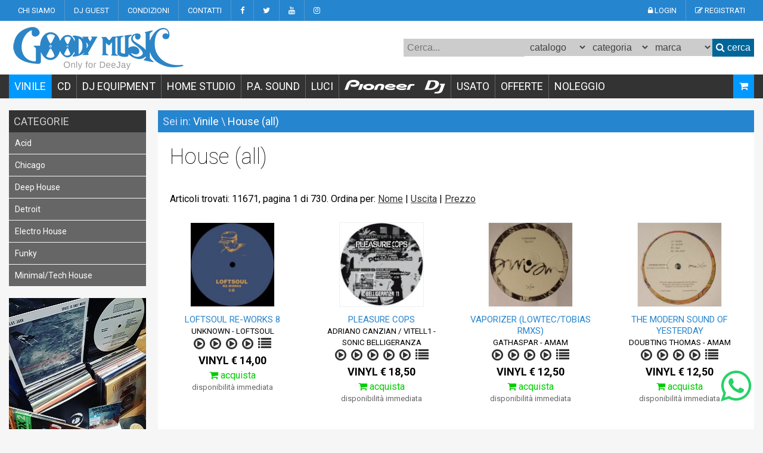

--- FILE ---
content_type: text/html; charset=UTF-8
request_url: https://www.goodymusic.it/cat-2-339-0-d-1/house-all
body_size: 12918
content:
<!doctype html>
<html>
<head>
<meta charset="utf-8">
<title>House (all)  | GoodyMusic.it</title>
<meta name="description" content="Su GoodyMusic.it trovi le migliori offerte per House (all) e tanti articoli Vinile in offerta speciale ordinabili online che ricevi comodamente a casa o ritiri nel negozio di Roma." />
<meta name="keywords" content="House (all), Vinile" />
<meta name="language" content="it" />
<meta name="Robots" content="index,follow" />

<link rel="shortcut icon" type="image/x-icon" href="/favicon.ico">

<!-- OpenGraph tags -->
<meta property="og:title" content="House (all)  | GoodyMusic.it" />
<meta property="og:image" content="" />
<meta property="og:type" content="" />
<meta property="og:url" content="https://www.goodymusic.it/cat-2-339-0-d-1/house-all" />
<meta property="og:description" content="Su GoodyMusic.it trovi le migliori offerte per House (all) e tanti articoli Vinile in offerta speciale ordinabili online che ricevi comodamente a casa o ritiri nel negozio di Roma." />

<meta name="viewport" content="width=device-width, target-densitydpi=160dpi, initial-scale=1.0">
<link rel="canonical" href="https://www.goodymusic.it/cat-2-339-0-d-1/house-all" />
<link href='https://fonts.googleapis.com/css?family=Roboto:400,700,100' rel='stylesheet' type='text/css'>


<link rel="stylesheet" href="/assets/font-awesome-4/css/font-awesome.min.css">

<link rel="stylesheet" type="text/css" href="/assets/css/stile.min.css?v=3">
<link rel="stylesheet" type="text/css" href="/assets/css/menu.min.css">


<!-- Google Tag Manager -->
<script>(function(w,d,s,l,i){w[l]=w[l]||[];w[l].push({'gtm.start':
new Date().getTime(),event:'gtm.js'});var f=d.getElementsByTagName(s)[0],
j=d.createElement(s),dl=l!='dataLayer'?'&l='+l:'';j.async=true;j.src=
'https://www.googletagmanager.com/gtm.js?id='+i+dl;f.parentNode.insertBefore(j,f);
})(window,document,'script','dataLayer','GTM-T7RVNZH');</script>
<!-- End Google Tag Manager -->

<!-- inizio codice iubenda -->
<script type="text/javascript">
var _iub = _iub || [];
_iub.csConfiguration = {"invalidateConsentWithoutLog":true,"consentOnContinuedBrowsing":false,"whitelabel":false,"lang":"it","floatingPreferencesButtonDisplay":false,"siteId":1146776,"perPurposeConsent":true,"cookiePolicyId":86681429, "banner":{ "closeButtonRejects":true,"acceptButtonDisplay":true,"customizeButtonDisplay":true,"explicitWithdrawal":true,"position":"float-bottom-center","rejectButtonDisplay":true,"listPurposes":true,"acceptButtonColor":"#00CC00" }};
</script>
<script type="text/javascript" src="//cdn.iubenda.com/cs/iubenda_cs.js" charset="UTF-8" async></script>
<!-- fine codice iubenda -->




<!-- Facebook Pixel Code -->
<script type="text/plain" class="_iub_cs_activate">
!function(f,b,e,v,n,t,s){if(f.fbq)return;n=f.fbq=function(){n.callMethod?
n.callMethod.apply(n,arguments):n.queue.push(arguments)};if(!f._fbq)f._fbq=n;
n.push=n;n.loaded=!0;n.version='2.0';n.queue=[];t=b.createElement(e);t.async=!0;
t.src=v;s=b.getElementsByTagName(e)[0];s.parentNode.insertBefore(t,s)}(window,
document,'script','https://connect.facebook.net/en_US/fbevents.js');
fbq('init', '422382421599505'); // Insert your pixel ID here.
fbq('track', 'PageView');
</script>
<noscript type="text/plain" class="_iub_cs_activate"><img height="1" width="1" style="display:none" src="https://www.facebook.com/tr?id=422382421599505&ev=PageView&noscript=1" /></noscript>
<!-- DO NOT MODIFY -->
<!-- End Facebook Pixel Code -->

<!-- sendinblue code -->
<script type="text/plain" class="_iub_cs_activate">
  (function() {
    window.sib = { equeue: [], client_key: "arh6demaj97usvajay3zm" };
    /* OPTIONAL: email for identify request*/
    // window.sib.email_id = 'example@domain.com';
    window.sendinblue = {}; for (var j = ['track', 'identify', 'trackLink', 'page'], i = 0; i < j.length; i++) { (function(k) { window.sendinblue[k] = function() { var arg = Array.prototype.slice.call(arguments); (window.sib[k] || function() { var t = {}; t[k] = arg; window.sib.equeue.push(t);})(arg[0], arg[1], arg[2]);};})(j[i]);}var n = document.createElement("script"),i = document.getElementsByTagName("script")[0]; n.type = "text/javascript", n.id = "sendinblue-js", n.async = !0, n.src = "https://sibautomation.com/sa.js?key=" + window.sib.client_key, i.parentNode.insertBefore(n, i), window.sendinblue.page();
})();


</script>

<!-- player -->
<script src="/playermp3/js/cookie.js"></script>


<script type='text/javascript' src='https://platform-api.sharethis.com/js/sharethis.js#property=65ae8d3bb492fb00132dd109&product=sop' async='async'></script>

</head>

<body>


  <script>
  	function checkCall() {
  		gtag('event', 'click', {
        'event_category': 'Contact',
        'event_label': 'telephonicon'
      });
  	}
    
  </script>

  <!-- Google Tag Manager (noscript) -->
<noscript><iframe src="https://www.googletagmanager.com/ns.html?id=GTM-T7RVNZH"
height="0" width="0" style="display:none;visibility:hidden"></iframe></noscript>
<!-- End Google Tag Manager (noscript) --><a name="inizio"></a>
<header>
    
    <!-- top menu -->
    
    <div id="top">
        <div class="container">
            <div id="menuCompany" class="hiddenSmart">
                <a href="/chisiamo.php">CHI SIAMO</a> 
                <a href="/dj_guest.php">DJ GUEST</a> 
                <a href="/condizioni.php">CONDIZIONI</a> 
                <a href="/contatti.php">CONTATTI</a>                
                <a href="https://www.facebook.com/pages/Goody-music/159123430788044" target="_blank"><i class="fa fa-facebook"></i></a>
                <a href="https://twitter.com/#!/GoodymusicDjs" target="_blank"><i class="fa fa-twitter"></i></a>
                <a href="https://www.youtube.com/user/goodymusicsrl"  target="_blank"><i class="fa fa-youtube"></i></a>
                <a href="https://www.instagram.com/goodymusicfordjs" class="last" target="_blank"><i class="fa fa-instagram"></i></a>
            </div>
            <div class="visibleSmart">
            	<a href="/carrello.php" class="last"><i class="fa fa-shopping-cart"></i> CART</a>
                <a href="/contatti.php" class="last"><i class="fa fa-info"></i> INFO</a>
            </div>
            <div id="menuUser">
            	                    <a href="/login.php"><i class="fa fa-lock"></i> LOGIN</a> 
                    <a href="/registrazione.php" class="last"><i class="fa fa-pencil-square-o"></i> REGISTRATI</a>
                 
            </div>
        </div>
    </div>
    
    <!-- header -->
    
    <!--toggle-->
    <div class="container">
        
    </div>
    <!--/toggle-->
    
    <div id="header">
        <div class="container">
        	<div id="logo">
                <a href="/index.php"><img src="/assets/img/logo.png" alt="GoodyMusic - Only for DeeJay"/></a>
            </div>
            
            <div id="toggleMenu" class="visibleSmart">
                <a href="#" onClick="toggle('productMenu','mdr');"><i class="fa fa-bars"></i></a> &nbsp; 
                <a href="#" onClick="toggle('mdr','productMenu');"><i class="fa fa-search"></i></a>
                <div style="float:right">
                    <a href="tel:+39063610959" onClick="checkCall();"><i class="fa fa-phone"></i></a>
                </div>
                <div class="clear"></div>
            </div>
            
            <!-- mdr -->
            <div id="mdr">
                <form name="mdr" action="/ricerca.php" method="get">
                	<input id="inputString" type="text" name="key" placeholder="Cerca..." class="inputKey" tabindex="1" autocomplete="off" autofocus onkeyup="lookup(this.value);"><select name="id_settore" onchange="showGeneri(this.value)">
                    	<option value="">catalogo</option>
                        <option value='8'>CD Area</option><option value='1'>Dj Equipment</option><option value='7'>Effetti Luce</option><option value='5'>Home Studio</option><option value='3'>Merchandise</option><option value='6'>P.A. Sound</option><option value='4'>Usato</option><option value='2'>Vinile</option>                    </select><select name="id_genere" id="id_genere" onchange="showMarchi(this.value)">
                    	<option value="">categoria</option>
                    </select><select name="id_marca" id="id_marca">
                    	<option value="">marca</option>
                        <option value='394'>	 HK AUDIO</option><option value='145'>ABLETON</option><option value='309'>ACORN</option><option value='106'>ADAM</option><option value='214'>AIAIAI </option><option value='99'>AKAI</option><option value='402'>AKG</option><option value='380'>ALESIS</option><option value='399'>ALGAM LIGHTING</option><option value='56'>ALLEN & HEATH</option><option value='398'>ALPHATHETA </option><option value='238'>ALTO Professional</option><option value='346'>AM CLEAN SOUND</option><option value='387'>AMERICAN DJ</option><option value='142'>APOGEE</option><option value='400'>ARRANGO</option><option value='143'>ARTURIA</option><option value='128'>ATOMIC 4DJ</option><option value='157'>AUDIO TECHNICA</option><option value='215'>AVID</option><option value='286'>BEATPORT</option><option value='375'>Behringer</option><option value='276'>BEYERDYNAMIC</option><option value='239'>CASIO</option><option value='152'>CHAUVET</option><option value='401'>CIAOBOSI</option><option value='352'>COBRA</option><option value='140'>CRANE</option><option value='89'>DB TECHNOLOGIES</option><option value='135'>DECKSAVER</option><option value='333'>DENON</option><option value='403'>ELECTRO VOICE</option><option value='241'>ELEKTRON</option><option value='90'>EUROLITE</option><option value='297'>EVE Audio</option><option value='110'>EXTREME</option><option value='370'>FENTON</option><option value='376'>FLUID AUDIO</option><option value='338'>FOCAL</option><option value='222'>FOCUSRITE</option><option value='396'>FONESTAR</option><option value='146'>FRUITY LOOPS</option><option value='359'>FULLTIME</option><option value='91'>GEMINI</option><option value='383'>GENELEC</option><option value='390'>Glorious</option><option value='195'>GOODY MUSIC </option><option value='397'>HEADLINER LA</option><option value='373'>HERCULES</option><option value='364'>IBIZA SOUND</option><option value='92'>IMG STAGE LINE</option><option value='127'>JBL</option><option value='409'>JICO</option><option value='77'>KARMA</option><option value='393'>KINGSTON</option><option value='93'>KORG</option><option value='98'>KRK</option><option value='355'>LENCO</option><option value='227'>LINE6</option><option value='395'>LINQ</option><option value='33'>M AUDIO</option><option value='385'>MACKIE</option><option value='94'>MAGMA</option><option value='279'>MANHATTAN</option><option value='353'>MARANTZ</option><option value='244'>MARSHALL</option><option value='389'>MIXARS</option><option value='118'>MONACOR </option><option value='292'>MOOG</option><option value='233'>MOTU</option><option value='374'>MWM</option><option value='231'>NATIVE INSTRUMENTS</option><option value='300'>NEKTAR </option><option value='131'>NEO OYAIDE</option><option value='315'>NEUMANN</option><option value='82'>NOVATION</option><option value='39'>NUMARK</option><option value='281'>ODYSSEY</option><option value='381'>OMNITRONIC</option><option value='95'>ORTOFON</option><option value='382'>PEP Professional Event Products</option><option value='328'>PHONIC</option><option value='66'>Pioneer DJ & AlphaTheta</option><option value='408'>POWER DYNAMICS</option><option value='126'>PRESONUS</option><option value='327'>PRO JECT</option><option value='273'>PROEL</option><option value='219'>PROPELLERHEAD</option><option value='156'>QUIK LOK</option><option value='115'>RANE</option><option value='71'>RCF</option><option value='81'>RELOOP</option><option value='407'>RLINE</option><option value='220'>RME</option><option value='160'>RODE</option><option value='288'>ROLAND</option><option value='386'>ROLI</option><option value='217'>SE ELECTRONICS </option><option value='58'>SENNHEISER</option><option value='303'>SERATO</option><option value='391'>SHURE</option><option value='307'>SKELETON</option><option value='379'>SKYTEC </option><option value='388'>Sontronics</option><option value='139'>SOUNDCRAFT</option><option value='271'>SOUNDSATION</option><option value='284'>SOURCE AUDIO</option><option value='84'>STANTON</option><option value='392'>SYNQ</option><option value='342'>TANNOY</option><option value='229'>TASCAM</option><option value='48'>TECHNICS</option><option value='340'>TESA</option><option value='405'>THORENS</option><option value='341'>TREVI</option><option value='74'>UDG</option><option value='357'>VERBATIM</option><option value='363'>VONYX</option><option value='404'>WALKASSE</option><option value='120'>WHARFEDALE</option><option value='235'>YAMAHA</option><option value='54'>ZOMO</option><option value='211'>ZZ-VARI</option><option value='344'>ZZIPP</option>                    </select><button type="button" onClick="checkMdr();"><i class="fa fa-search"></i> cerca</button>
                </form>
                <!-- tendina suggerimenti -->
                <div id="suggestions" style="display:none;">
                    <div class="suggestionList" id="autoSuggestionsList">
                        &nbsp;
                    </div>
                </div>
            </div>
            
            
        	<div class="clear"></div>
        </div>
    </div>
    
	<!-- product menu -->
    <nav>    	
    	<div id="productMenu" class="hiddenSmart">
            <div class="container">
            	
                <ul class="xyz">
                    <li class='selected'><a href="#">VINILE</a>
                    	<ul class="xyz hidden">
                        	<li><a href='/cat-2-0-0-d-1/vinile'>Tutto</a></li><li><a href='/cat-2-368-0-d-1/back-in-stock'>Back in Stock</a></li><li><a href='#'>House (all) <i class='fa fa-angle-right'></i></a><ul class='xyz hidden'><li><a href='/cat-2-339-0-d-1/house-all'>Tutto</a></li><li><a href='/cat-2-347-0-d-1/acid'>Acid</a></li><li><a href='/cat-2-345-0-d-1/chicago'>Chicago</a></li><li><a href='/cat-2-341-0-d-1/deep-house'>Deep House</a></li><li><a href='/cat-2-344-0-d-1/detroit'>Detroit</a></li><li><a href='/cat-2-342-0-d-1/electro-house'>Electro House</a></li><li><a href='/cat-2-346-0-d-1/funky'>Funky</a></li><li><a href='/cat-2-343-0-d-1/minimal-tech-house'>Minimal/Tech House</a></li></ul></li><li><a href='#'>Techno (all) <i class='fa fa-angle-right'></i></a><ul class='xyz hidden'><li><a href='/cat-2-340-0-d-1/techno-all'>Tutto</a></li><li><a href='/cat-2-354-0-d-1/acid'>Acid</a></li><li><a href='/cat-2-353-0-d-1/chicago'>Chicago</a></li><li><a href='/cat-2-351-0-d-1/detroit'>Detroit</a></li><li><a href='/cat-2-350-0-d-1/dub-techno'>Dub Techno</a></li><li><a href='/cat-2-367-0-d-1/electro'>Electro</a></li><li><a href='/cat-2-349-0-d-1/experimental-electronic'>Experimental/Electronic</a></li><li><a href='/cat-2-355-0-d-1/minimal'>Minimal</a></li><li><a href='/cat-2-352-0-d-1/techno'>Techno</a></li></ul></li><li><a href='/cat-2-18-0-d-1/disco-nu-disco-cosmic'>Disco/Nu-Disco/Cosmic</a></li><li><a href='/cat-2-20-0-d-1/italo-disco'>Italo Disco</a></li><li><a href='/cat-2-23-0-d-1/dance-pop'>Dance/Pop</a></li><li><a href='/cat-2-19-0-d-1/house-classic'>House Classic</a></li><li><a href='/cat-2-22-0-d-1/alternative-electronic-downtempo'>Alternative/Electronic/Downtempo</a></li><li><a href='/cat-2-26-0-d-1/soul-funk-jazz'>Soul/Funk/Jazz</a></li><li><a href='/cat-2-25-0-d-1/hip-hop-italiano'>Hip Hop Italiano</a></li><li><a href='/cat-2-24-0-d-1/hip-hop-r-b-reggae'>Hip hop/R&b/Reggae</a></li><li><a href='/cat-2-21-0-d-1/house-techno-catalogo'>House/Techno (catalogo)</a></li><li><a href='/cat-2-377-0-d-1/indie--alternative'>Indie / Alternative</a></li><li><a href='/cat-2-366-0-d-1/italiani'>Italiani</a></li><li><a href='/cat-2-171-0-d-1/rock'>Rock</a></li><li><a href='/cat-2-375-0-d-1/soundtrack'>Soundtrack</a></li>                        </ul>
                    </li>
                    <li ><a href="#">CD</a>
                    	<ul class="xyz hidden">
                        	<li><a href='/cat-8-0-0-d-1/cd-area'>Tutto</a></li><li><a href='/cat-8-317-0-d-1/alternative-electronic-downtempo'>Alternative/Electronic/Downtempo</a></li><li><a href='/cat-8-318-0-d-1/dance-pop-rock'>Dance/Pop/Rock</a></li><li><a href='/cat-8-319-0-d-1/disco-nu-disco-cosmic'>Disco/Nu-Disco/Cosmic</a></li><li><a href='/cat-8-338-0-d-1/dvd'>DVD</a></li><li><a href='/cat-8-320-0-d-1/hip-hop-italiano'>Hip Hop Italiano</a></li><li><a href='/cat-8-321-0-d-1/hip-hop-r-b'>Hip hop/R&b</a></li><li><a href='/cat-8-322-0-d-1/house-classic'>House Classic</a></li><li><a href='/cat-8-323-0-d-1/house-electro-techno-trance'>House/Electro/Techno/Trance</a></li><li><a href='/cat-8-325-0-d-1/italo-disco'>Italo Disco</a></li><li><a href='/cat-8-326-0-d-1/soul-funk-jazz'>Soul/Funk/Jazz</a></li><li><a href='/cat-8-376-0-d-1/soundtrack'>SOUNDTRACK</a></li>                        </ul>
                    </li>
                    
                    <li ><a href="#">DJ EQUIPMENT</a>
                    	<ul class="xyz hidden">
                        	<li><a href='/cat-1-0-0-d-1/dj-equipment'>Tutto</a></li><li><a href='/marchi.php?ids=1'>Marchi</a></li><li><a href='/cat-1-223-0-d-1/accessori-vari'>Accessori Vari</a></li><li><a href='#'>Borse per Dj <i class='fa fa-angle-right'></i></a><ul class='xyz hidden'><li><a href='/cat-1-208-0-d-1/borse-per-dj'>Tutto</a></li><li><a href='/cat-1-313-0-d-1/borse-per-consolle'>Borse per Consolle</a></li><li><a href='/cat-1-337-0-d-1/borse-per-cuffie'>Borse per Cuffie</a></li><li><a href='/cat-1-209-0-d-1/borse-per-vinile'>Borse per Vinile</a></li></ul></li><li><a href='#'>Cuffie <i class='fa fa-angle-right'></i></a><ul class='xyz hidden'><li><a href='/cat-1-204-0-d-1/cuffie'>Tutto</a></li><li><a href='/cat-1-271-0-d-1/auricolari'>Auricolari</a></li><li><a href='/cat-1-312-0-d-1/cuffie-hifi'>Cuffie Hifi</a></li><li><a href='/cat-1-270-0-d-1/cuffie-per-dj'>Cuffie per Dj</a></li><li><a href='/cat-1-272-0-d-1/monocuffie-per-dj'>Monocuffie per Dj</a></li></ul></li><li><a href='#'>Dj Consolle <i class='fa fa-angle-right'></i></a><ul class='xyz hidden'><li><a href='/cat-1-226-0-d-1/dj-consolle'>Tutto</a></li><li><a href='/cat-1-329-0-d-1/accessori-per-controller'>Accessori per Controller</a></li><li><a href='/cat-1-330-0-d-1/consolle-complete'>Consolle Complete</a></li><li><a href='/cat-1-328-0-d-1/controller-per-dj'>Controller per Dj</a></li></ul></li><li><a href='/cat-1-205-0-d-1/effetti-per-dj'>Effetti per Dj</a></li><li><a href='#'>Flight Case <i class='fa fa-angle-right'></i></a><ul class='xyz hidden'><li><a href='/cat-1-213-0-d-1/flight-case'>Tutto</a></li><li><a href='/cat-1-217-0-d-1/flight-case-per-cd'>Flight Case per CD</a></li><li><a href='/cat-1-316-0-d-1/flight-case-per-cdj'>Flight Case per CDJ</a></li><li><a href='/cat-1-214-0-d-1/flight-case-per-consolle'>Flight Case per Consolle</a></li><li><a href='/cat-1-315-0-d-1/flight-case-per-controller'>Flight Case per Controller</a></li><li><a href='/cat-1-215-0-d-1/flight-case-per-giradischi'>Flight Case per Giradischi</a></li><li><a href='/cat-1-314-0-d-1/flight-case-per-mixer'>Flight Case per Mixer</a></li><li><a href='/cat-1-216-0-d-1/flight-case-per-vinile'>Flight Case per Vinile</a></li></ul></li><li><a href='#'>Giradischi <i class='fa fa-angle-right'></i></a><ul class='xyz hidden'><li><a href='/cat-1-195-0-d-1/giradischi'>Tutto</a></li><li><a href='/cat-1-200-0-d-1/accessori-per-giradischi'>Accessori per Giradischi</a></li><li><a href='/cat-1-197-0-d-1/giradischi-a-cinghia'>Giradischi a Cinghia</a></li><li><a href='/cat-1-196-0-d-1/giradischi-a-trazione-diretta'>Giradischi a Trazione Diretta</a></li><li><a href='/cat-1-273-0-d-1/puntine'>Puntine</a></li><li><a href='/cat-1-199-0-d-1/slipmats--panni-per-giradischi'>Slipmats - Panni per Giradischi</a></li><li><a href='/cat-1-198-0-d-1/testine'>Testine </a></li></ul></li><li><a href='#'>Lettori CD & MP3 <i class='fa fa-angle-right'></i></a><ul class='xyz hidden'><li><a href='/cat-1-201-0-d-1/lettori-cd--mp3'>Tutto</a></li><li><a href='/cat-1-332-0-d-1/accessori'>Accessori </a></li><li><a href='/cat-1-331-0-d-1/lettori-cd--mp3'>Lettori CD & MP3</a></li></ul></li><li><a href='#'>Merchandise <i class='fa fa-angle-right'></i></a><ul class='xyz hidden'><li><a href='/cat-1-218-0-d-1/merchandise'>Tutto</a></li><li><a href='/cat-1-219-0-d-1/accessori'>Accessori</a></li><li><a href='/cat-1-220-0-d-1/libri--riviste'>Libri / Riviste</a></li><li><a href='/cat-1-221-0-d-1/magliette'>Magliette</a></li><li><a href='/cat-1-362-0-d-1/z-acconto'>z. acconto</a></li></ul></li><li><a href='/cat-1-203-0-d-1/mixer-per-dj'>Mixer per Dj</a></li><li><a href='/cat-1-207-0-d-1/schede-audio-e-software-per-dj'>Schede Audio e Software per Dj</a></li><li><a href='/cat-1-206-0-d-1/stand-per-dj'>Stand per Dj</a></li>                        </ul>
                    </li>
                    
                    <li ><a href="#">HOME STUDIO</a>
                    	<ul class="xyz hidden">
                        	<li><a href='/cat-5-0-0-d-1/home-studio'>Tutto</a></li><li><a href='/marchi.php?ids=5'>Marchi</a></li><li><a href='/cat-5-289-0-d-1/accessori'>Accessori</a></li><li><a href='/cat-5-288-0-d-1/campionatori'>Campionatori</a></li><li><a href='/cat-5-284-0-d-1/cuffie-da-studio'>Cuffie da Studio</a></li><li><a href='/cat-5-285-0-d-1/home-recording-bundle'>Home Recording Bundle</a></li><li><a href='/cat-5-282-0-d-1/microfoni-da-studio'>Microfoni da Studio</a></li><li><a href='/cat-5-286-0-d-1/preamplificatori'>Preamplificatori</a></li><li><a href='/cat-5-287-0-d-1/registratori-digitali'>Registratori Digitali</a></li><li><a href='#'>Schede Audio <i class='fa fa-angle-right'></i></a><ul class='xyz hidden'><li><a href='/cat-5-298-0-d-1/schede-audio'>Tutto</a></li><li><a href='/cat-5-300-0-d-1/schede-audio-firewire'>Schede Audio Firewire</a></li><li><a href='/cat-5-301-0-d-1/schede-audio-per-ipad-e-iphone'>Schede Audio per Ipad e Iphone</a></li><li><a href='/cat-5-363-0-d-1/schede-audio-thunderbolt'>Schede Audio Thunderbolt</a></li><li><a href='/cat-5-299-0-d-1/schede-audio-usb'>Schede Audio USB</a></li></ul></li><li><a href='#'>Software <i class='fa fa-angle-right'></i></a><ul class='xyz hidden'><li><a href='/cat-5-293-0-d-1/software'>Tutto</a></li><li><a href='/cat-5-295-0-d-1/editing-e-mastering'>Editing e Mastering</a></li><li><a href='/cat-5-297-0-d-1/plug-in'>Plug In</a></li><li><a href='/cat-5-294-0-d-1/produzione-audio-e-midi'>Produzione Audio e Midi</a></li><li><a href='/cat-5-296-0-d-1/virtual-instruments'>Virtual Instruments</a></li></ul></li><li><a href='#'>Stand da Studio <i class='fa fa-angle-right'></i></a><ul class='xyz hidden'><li><a href='/cat-5-290-0-d-1/stand-da-studio'>Tutto</a></li><li><a href='/cat-5-291-0-d-1/stand-per-monitor-da-studio'>Stand per Monitor da Studio</a></li><li><a href='/cat-5-292-0-d-1/stand-per-tastiere'>Stand per Tastiere</a></li></ul></li><li><a href='/cat-5-283-0-d-1/studio-monitor'>Studio Monitor</a></li><li><a href='#'>Tastiere e Controller Midi <i class='fa fa-angle-right'></i></a><ul class='xyz hidden'><li><a href='/cat-5-302-0-d-1/tastiere-e-controller-midi'>Tutto</a></li><li><a href='/cat-5-308-0-d-1/controller-midi'>Controller Midi</a></li><li><a href='/cat-5-309-0-d-1/groove-box'>Groove Box</a></li><li><a href='/cat-5-306-0-d-1/interfacce-e-cavi-midi'>Interfacce e Cavi Midi</a></li><li><a href='/cat-5-305-0-d-1/sintetizzatori'>Sintetizzatori</a></li><li><a href='/cat-5-303-0-d-1/tastiere-arranger'>Tastiere Arranger</a></li><li><a href='/cat-5-357-0-d-1/tastiere-con-tasti-pesati'>Tastiere con Tasti Pesati</a></li><li><a href='/cat-5-307-0-d-1/tastiere-midi'>Tastiere Midi</a></li><li><a href='/cat-5-304-0-d-1/tastiere-portatili'>Tastiere Portatili</a></li></ul></li>                        </ul>
                    </li>
                    <li ><a href="#">P.A. SOUND</a>
                    	<ul class="xyz hidden">
                        	<li><a href='/cat-6-0-0-d-1/pa-sound'>Tutto</a></li><li><a href='/marchi.php?ids=6'>Marchi</a></li><li><a href='/cat-6-269-0-d-1/accessori'>Accessori</a></li><li><a href='#'>Amplificatori <i class='fa fa-angle-right'></i></a><ul class='xyz hidden'><li><a href='/cat-6-265-0-d-1/amplificatori'>Tutto</a></li><li><a href='/cat-6-266-0-d-1/amplificatori-per-cuffie'>Amplificatori per Cuffie</a></li><li><a href='/cat-6-267-0-d-1/finali-di-potenza'>Finali di Potenza</a></li></ul></li><li><a href='#'>Cavi Audio e Adattatori <i class='fa fa-angle-right'></i></a><ul class='xyz hidden'><li><a href='/cat-6-276-0-d-1/cavi-audio-e-adattatori'>Tutto</a></li><li><a href='/cat-6-360-0-d-1/adattatori'>Adattatori</a></li><li><a href='/cat-6-359-0-d-1/cavi-audio'>Cavi Audio</a></li></ul></li><li><a href='/cat-6-373-0-d-1/cavi-corrente-prolunghe-multiprese'>CAVI CORRENTE , PROLUNGHE , MULTIPRESE</a></li><li><a href='#'>Diffusori  <i class='fa fa-angle-right'></i></a><ul class='xyz hidden'><li><a href='/cat-6-253-0-d-1/diffusori'>Tutto</a></li><li><a href='/cat-6-258-0-d-1/diffusori-attivi'>Diffusori Attivi</a></li><li><a href='/cat-6-259-0-d-1/diffusori-passivi'>Diffusori Passivi</a></li><li><a href='/cat-6-358-0-d-1/mini-diffusori-attivi'>Mini Diffusori Attivi</a></li><li><a href='/cat-6-281-0-d-1/sistemi-completi'>Sistemi Completi</a></li><li><a href='/cat-6-274-0-d-1/subwoofer-attivi'>Subwoofer Attivi</a></li></ul></li><li><a href='#'>Microfoni <i class='fa fa-angle-right'></i></a><ul class='xyz hidden'><li><a href='/cat-6-261-0-d-1/microfoni'>Tutto</a></li><li><a href='/cat-6-262-0-d-1/microfoni-a-cavo'>Microfoni a Cavo</a></li><li><a href='/cat-6-264-0-d-1/microfoni-per-telecamere'>Microfoni per Telecamere</a></li><li><a href='/cat-6-263-0-d-1/radiomicrofoni'>Radiomicrofoni</a></li><li><a href='/cat-6-268-0-d-1/supporti-e-accessori-per-microfoni'>Supporti e Accessori per Microfoni</a></li></ul></li><li><a href='/cat-6-260-0-d-1/mixer-live'>Mixer Live</a></li><li><a href='/cat-6-279-0-d-1/stand-per-diffusori'>Stand per Diffusori</a></li>                        </ul>
                    </li>
                    <li ><a href="#">LUCI</a>
                    	<ul class="xyz hidden">
                        	<li><a href='/cat-7-0-0-d-1/effetti-luce'>Tutto</a></li><li><a href='/marchi.php?ids=7'>Marchi</a></li><li><a href='/cat-7-248-0-d-1/accessori'>Accessori</a></li><li><a href='/cat-7-244-0-d-1/effetti-luce'>Effetti Luce </a></li><li><a href='/cat-7-250-0-d-1/lampade-per-effetti'>Lampade per Effetti</a></li><li><a href='/cat-7-242-0-d-1/luci-par'>Luci Par</a></li><li><a href='/cat-7-247-0-d-1/macchine-del-fumo-neve-schiuma'>Macchine del Fumo/Neve/Schiuma</a></li><li><a href='/cat-7-333-0-d-1/mirror-ball'>Mirror Ball</a></li><li><a href='/cat-7-245-0-d-1/strobo'>Strobo</a></li><li><a href='/cat-7-246-0-d-1/supporti-per-luci-e-americane'>Supporti per Luci e Americane</a></li><li><a href='/cat-7-241-0-d-1/teste-mobili-e-scanner'>Teste Mobili e Scanner</a></li>                        </ul>
                    </li>

                    <li>
                        <a href="/marca.php?idm=66"><img src="/assets/img/pioneer-dj.png" alt="Pioneer Dj" style="padding-top:8px;"></a>
                    </li>

                    <li >
                    	<a href="#">USATO</a>
                        <ul class="xyz hidden">
                        	<li><a href='/cat-4-0-0-d-1/usato'>Tutto</a></li><li><a href='/marchi.php?ids=4'>Marchi</a></li>                            <li><a href="/vendi_usato.php">Vendi il tuo usato</a></li>
                        </ul>
                    </li>

                    <li ><a href="/offerte.php">OFFERTE</a></li>
                    <li class="last"><a href="/noleggio.php">NOLEGGIO</a></li>                    
                </ul>

                
                <div id="cartPreview" class="hiddenSmart">
                	                	<a href="/carrello.php" class="last"><i class="fa fa-shopping-cart"></i> </a> 
                </div>
            </div>
        </div>
    </nav>

</header>

<div class="clear"></div>
<!-- sidebar -->
<div class="container">
	
    <!-- layout colonna laterale -->
  	<aside>
        <div class="sidebarSx hiddenTablet">
            <nav>
            	<div class='headerSidebar'>
                	<div class="padTitle">CATEGORIE</div>
                </div>
				<ul><li><a href='/cat-2-347-0-d-1/acid'>Acid</a></li><li><a href='/cat-2-345-0-d-1/chicago'>Chicago</a></li><li><a href='/cat-2-341-0-d-1/deep-house'>Deep House</a></li><li><a href='/cat-2-344-0-d-1/detroit'>Detroit</a></li><li><a href='/cat-2-342-0-d-1/electro-house'>Electro House</a></li><li><a href='/cat-2-346-0-d-1/funky'>Funky</a></li><li><a href='/cat-2-343-0-d-1/minimal-tech-house'>Minimal/Tech House</a></li></ul>                <br>

                	<a href="https://www.goodymusic.it/cat-2-0-0-d-1/vinile" target="_blank"><img src="/public/banner/1619078522.jpg" width="230" height="300"  alt=""/></a>
		<a href="https://www.goodymusicproduction.com/"><img src="/public/banner/1614335479.jpg" width="230" height="80" alt=""/></a>
	            </nav>
        </div>
    </aside>
    
   	<div class="contentSidebar modulo4">
        <article>
            <div class="headerContent">
            	<div class="padTitle">
                	Sei in: <a href="/cat-2-0-0-d-1/vinile">Vinile</a> 
					        							\ <a href='/cat-2-339-0-d-1/house-all'>House (all)</a>                                            </div>
            </div>
            <div class="content">
				
                <div class="pad20"><h1>House (all)</h1></div>
				
				<div class='pad20'>
							Articoli trovati: 11671, pagina 1 di 730. 
							Ordina per: 
							<a href='/cat-2-339-0-n-1/house-all'>Nome</a> | 
							<a href='/cat-2-339-0-u-1/house-all'>Uscita</a> | 
							<a href='/cat-2-339-0-p-1/house-all'>Prezzo</a>
					      </div><a name="prod85402"></a>
<script type="application/ld+json">
    {
      "@context": "https://schema.org/",
      "@type": "Product",
      "name": "LOFTSOUL RE-WORKS 8",
      "image": [
        "https://www.goodymusic.it/public/foto_articoli/85402-loftsoul-re-works-8-s.jpg"
       ],
      "offers": {
        "@type": "Offer",
        "url": "/p-85402-339/loftsoul-re-works-8.htm",
        "priceCurrency": "EUR",
        "price": "14",
                	"availability": "https://schema.org/InStock"
              }
    }
</script>
<div class="boxProd">
    <div class="">
    	<a href="/p-85402-339/loftsoul-re-works-8.htm">
    		<img src="https://www.goodymusic.it/public/foto_articoli/85402-loftsoul-re-works-8-s.jpg" alt="LOFTSOUL RE-WORKS 8" class="thumbPro copertina">
    	</a>
    </div>
    <div class="padProd">
		        <div class="nomeProd"><a href="/p-85402-339/loftsoul-re-works-8.htm"><span>LOFTSOUL RE-WORKS 8</span></a></div>
        <small>UNKNOWN - LOFTSOUL</small><br>					<a href="#" class="link btnplay" song_id="162032" target="player" title="Play track 1"><i class='fa fa-play-circle-o'></i></a>
                    					<a href="#" class="link btnplay" song_id="162033" target="player" title="Play track 2"><i class='fa fa-play-circle-o'></i></a>
                    					<a href="#" class="link btnplay" song_id="162034" target="player" title="Play track 3"><i class='fa fa-play-circle-o'></i></a>
                    					<a href="#" class="link btnplay" song_id="162035" target="player" title="Play track 4"><i class='fa fa-play-circle-o'></i></a>
                    				<a href="#" class="link group_playlist btnplay" song_id="162032*162033*162034*162035*" target="player" title="Play all 4"><i class="fa fa-list" aria-hidden="true"></i></a>
                        <div class="priceProd">
        	        	VINYL  € 14,00        </div>
                    <div class="buyProd">
            	<div id="cartadd85402"><a href="javascript:void(0);" onclick="addToCart(85402)"><i class="fa fa-shopping-cart"></i> acquista</a></div>
            	<div id="cartadded85402" style="display: none;">aggiunto al <a href="/carrello.php"><i class="fa fa-shopping-cart"></i> carrello</a></div>
            </div>
			<p class="verde">disponibilità immediata</p>
			        
    </div>
</div>
<a name="prod85390"></a>
<script type="application/ld+json">
    {
      "@context": "https://schema.org/",
      "@type": "Product",
      "name": "PLEASURE COPS",
      "image": [
        "https://www.goodymusic.it/public/foto_articoli/85390-pleasure-cops-s.jpg"
       ],
      "offers": {
        "@type": "Offer",
        "url": "/p-85390-339/pleasure-cops.htm",
        "priceCurrency": "EUR",
        "price": "18.5",
                	"availability": "https://schema.org/InStock"
              }
    }
</script>
<div class="boxProd">
    <div class="">
    	<a href="/p-85390-339/pleasure-cops.htm">
    		<img src="https://www.goodymusic.it/public/foto_articoli/85390-pleasure-cops-s.jpg" alt="PLEASURE COPS" class="thumbPro copertina">
    	</a>
    </div>
    <div class="padProd">
		        <div class="nomeProd"><a href="/p-85390-339/pleasure-cops.htm"><span>PLEASURE COPS</span></a></div>
        <small>ADRIANO CANZIAN / VITELL1 - SONIC BELLIGERANZA</small><br>					<a href="#" class="link btnplay" song_id="162018" target="player" title="Play track 1"><i class='fa fa-play-circle-o'></i></a>
                    					<a href="#" class="link btnplay" song_id="162019" target="player" title="Play track 2"><i class='fa fa-play-circle-o'></i></a>
                    					<a href="#" class="link btnplay" song_id="162020" target="player" title="Play track 3"><i class='fa fa-play-circle-o'></i></a>
                    					<a href="#" class="link btnplay" song_id="162021" target="player" title="Play track 4"><i class='fa fa-play-circle-o'></i></a>
                    					<a href="#" class="link btnplay" song_id="162022" target="player" title="Play track 5"><i class='fa fa-play-circle-o'></i></a>
                    				<a href="#" class="link group_playlist btnplay" song_id="162018*162019*162020*162021*162022*" target="player" title="Play all 5"><i class="fa fa-list" aria-hidden="true"></i></a>
                        <div class="priceProd">
        	        	VINYL  € 18,50        </div>
                    <div class="buyProd">
            	<div id="cartadd85390"><a href="javascript:void(0);" onclick="addToCart(85390)"><i class="fa fa-shopping-cart"></i> acquista</a></div>
            	<div id="cartadded85390" style="display: none;">aggiunto al <a href="/carrello.php"><i class="fa fa-shopping-cart"></i> carrello</a></div>
            </div>
			<p class="verde">disponibilità immediata</p>
			        
    </div>
</div>
<a name="prod85389"></a>
<script type="application/ld+json">
    {
      "@context": "https://schema.org/",
      "@type": "Product",
      "name": "VAPORIZER (LOWTEC/TOBIAS RMXS)",
      "image": [
        "https://www.goodymusic.it/public/foto_articoli/85389-vaporizer-lowtec-tobias-rmxs-s.jpg"
       ],
      "offers": {
        "@type": "Offer",
        "url": "/p-85389-339/vaporizer-lowtec-tobias-rmxs.htm",
        "priceCurrency": "EUR",
        "price": "12.5",
                	"availability": "https://schema.org/InStock"
              }
    }
</script>
<div class="boxProd">
    <div class="">
    	<a href="/p-85389-339/vaporizer-lowtec-tobias-rmxs.htm">
    		<img src="https://www.goodymusic.it/public/foto_articoli/85389-vaporizer-lowtec-tobias-rmxs-s.jpg" alt="VAPORIZER (LOWTEC/TOBIAS RMXS)" class="thumbPro copertina">
    	</a>
    </div>
    <div class="padProd">
		        <div class="nomeProd"><a href="/p-85389-339/vaporizer-lowtec-tobias-rmxs.htm"><span>VAPORIZER (LOWTEC/TOBIAS RMXS)</span></a></div>
        <small>GATHASPAR - AMAM</small><br>					<a href="#" class="link btnplay" song_id="162014" target="player" title="Play track 1"><i class='fa fa-play-circle-o'></i></a>
                    					<a href="#" class="link btnplay" song_id="162015" target="player" title="Play track 2"><i class='fa fa-play-circle-o'></i></a>
                    					<a href="#" class="link btnplay" song_id="162016" target="player" title="Play track 3"><i class='fa fa-play-circle-o'></i></a>
                    					<a href="#" class="link btnplay" song_id="162017" target="player" title="Play track 4"><i class='fa fa-play-circle-o'></i></a>
                    				<a href="#" class="link group_playlist btnplay" song_id="162014*162015*162016*162017*" target="player" title="Play all 4"><i class="fa fa-list" aria-hidden="true"></i></a>
                        <div class="priceProd">
        	        	VINYL  € 12,50        </div>
                    <div class="buyProd">
            	<div id="cartadd85389"><a href="javascript:void(0);" onclick="addToCart(85389)"><i class="fa fa-shopping-cart"></i> acquista</a></div>
            	<div id="cartadded85389" style="display: none;">aggiunto al <a href="/carrello.php"><i class="fa fa-shopping-cart"></i> carrello</a></div>
            </div>
			<p class="verde">disponibilità immediata</p>
			        
    </div>
</div>
<a name="prod85388"></a>
<script type="application/ld+json">
    {
      "@context": "https://schema.org/",
      "@type": "Product",
      "name": "THE MODERN SOUND OF YESTERDAY",
      "image": [
        "https://www.goodymusic.it/public/foto_articoli/85388-the-modern-sound-of-yesterday-s.jpg"
       ],
      "offers": {
        "@type": "Offer",
        "url": "/p-85388-339/the-modern-sound-of-yesterday.htm",
        "priceCurrency": "EUR",
        "price": "12.5",
                	"availability": "https://schema.org/InStock"
              }
    }
</script>
<div class="boxProd">
    <div class="">
    	<a href="/p-85388-339/the-modern-sound-of-yesterday.htm">
    		<img src="https://www.goodymusic.it/public/foto_articoli/85388-the-modern-sound-of-yesterday-s.jpg" alt="THE MODERN SOUND OF YESTERDAY" class="thumbPro copertina">
    	</a>
    </div>
    <div class="padProd">
		        <div class="nomeProd"><a href="/p-85388-339/the-modern-sound-of-yesterday.htm"><span>THE MODERN SOUND OF YESTERDAY</span></a></div>
        <small>DOUBTING THOMAS - AMAM</small><br>					<a href="#" class="link btnplay" song_id="162010" target="player" title="Play track 1"><i class='fa fa-play-circle-o'></i></a>
                    					<a href="#" class="link btnplay" song_id="162011" target="player" title="Play track 2"><i class='fa fa-play-circle-o'></i></a>
                    					<a href="#" class="link btnplay" song_id="162012" target="player" title="Play track 3"><i class='fa fa-play-circle-o'></i></a>
                    					<a href="#" class="link btnplay" song_id="162013" target="player" title="Play track 4"><i class='fa fa-play-circle-o'></i></a>
                    				<a href="#" class="link group_playlist btnplay" song_id="162010*162011*162012*162013*" target="player" title="Play all 4"><i class="fa fa-list" aria-hidden="true"></i></a>
                        <div class="priceProd">
        	        	VINYL  € 12,50        </div>
                    <div class="buyProd">
            	<div id="cartadd85388"><a href="javascript:void(0);" onclick="addToCart(85388)"><i class="fa fa-shopping-cart"></i> acquista</a></div>
            	<div id="cartadded85388" style="display: none;">aggiunto al <a href="/carrello.php"><i class="fa fa-shopping-cart"></i> carrello</a></div>
            </div>
			<p class="verde">disponibilità immediata</p>
			        
    </div>
</div>
<a name="prod85387"></a>
<script type="application/ld+json">
    {
      "@context": "https://schema.org/",
      "@type": "Product",
      "name": "DISTRES",
      "image": [
        "https://www.goodymusic.it/public/foto_articoli/85387-distres-s.jpg"
       ],
      "offers": {
        "@type": "Offer",
        "url": "/p-85387-339/distres.htm",
        "priceCurrency": "EUR",
        "price": "12.5",
                	"availability": "https://schema.org/InStock"
              }
    }
</script>
<div class="boxProd">
    <div class="">
    	<a href="/p-85387-339/distres.htm">
    		<img src="https://www.goodymusic.it/public/foto_articoli/85387-distres-s.jpg" alt="DISTRES" class="thumbPro copertina">
    	</a>
    </div>
    <div class="padProd">
		        <div class="nomeProd"><a href="/p-85387-339/distres.htm"><span>DISTRES</span></a></div>
        <small>DAKPA - AMAM</small><br>					<a href="#" class="link btnplay" song_id="162006" target="player" title="Play track 1"><i class='fa fa-play-circle-o'></i></a>
                    					<a href="#" class="link btnplay" song_id="162007" target="player" title="Play track 2"><i class='fa fa-play-circle-o'></i></a>
                    					<a href="#" class="link btnplay" song_id="162008" target="player" title="Play track 3"><i class='fa fa-play-circle-o'></i></a>
                    					<a href="#" class="link btnplay" song_id="162009" target="player" title="Play track 4"><i class='fa fa-play-circle-o'></i></a>
                    				<a href="#" class="link group_playlist btnplay" song_id="162006*162007*162008*162009*" target="player" title="Play all 4"><i class="fa fa-list" aria-hidden="true"></i></a>
                        <div class="priceProd">
        	        	VINYL  € 12,50        </div>
                    <div class="buyProd">
            	<div id="cartadd85387"><a href="javascript:void(0);" onclick="addToCart(85387)"><i class="fa fa-shopping-cart"></i> acquista</a></div>
            	<div id="cartadded85387" style="display: none;">aggiunto al <a href="/carrello.php"><i class="fa fa-shopping-cart"></i> carrello</a></div>
            </div>
			<p class="verde">disponibilità immediata</p>
			        
    </div>
</div>
<a name="prod85381"></a>
<script type="application/ld+json">
    {
      "@context": "https://schema.org/",
      "@type": "Product",
      "name": "TL16 TIMELESS 16",
      "image": [
        "https://www.goodymusic.it/public/foto_articoli/85381-tl16-timeless-16-s.jpg"
       ],
      "offers": {
        "@type": "Offer",
        "url": "/p-85381-339/tl16-timeless-16.htm",
        "priceCurrency": "EUR",
        "price": "19.5",
                	"availability": "https://schema.org/InStock"
              }
    }
</script>
<div class="boxProd">
    <div class="">
    	<a href="/p-85381-339/tl16-timeless-16.htm">
    		<img src="https://www.goodymusic.it/public/foto_articoli/85381-tl16-timeless-16-s.jpg" alt="TL16 TIMELESS 16" class="thumbPro copertina">
    	</a>
    </div>
    <div class="padProd">
		        <div class="nomeProd"><a href="/p-85381-339/tl16-timeless-16.htm"><span>TL16 TIMELESS 16</span></a></div>
        <small>G.ORSINI/MARCOLINO/CRISTIAN SARDE/ARPLITE - TIMELESS</small><br>					<a href="#" class="link btnplay" song_id="161989" target="player" title="Play track 1"><i class='fa fa-play-circle-o'></i></a>
                    					<a href="#" class="link btnplay" song_id="161990" target="player" title="Play track 2"><i class='fa fa-play-circle-o'></i></a>
                    					<a href="#" class="link btnplay" song_id="161991" target="player" title="Play track 3"><i class='fa fa-play-circle-o'></i></a>
                    					<a href="#" class="link btnplay" song_id="161992" target="player" title="Play track 4"><i class='fa fa-play-circle-o'></i></a>
                    				<a href="#" class="link group_playlist btnplay" song_id="161989*161990*161991*161992*" target="player" title="Play all 4"><i class="fa fa-list" aria-hidden="true"></i></a>
                        <div class="priceProd">
        	        	VINYL  € 19,50        </div>
                    <div class="buyProd">
            	<div id="cartadd85381"><a href="javascript:void(0);" onclick="addToCart(85381)"><i class="fa fa-shopping-cart"></i> acquista</a></div>
            	<div id="cartadded85381" style="display: none;">aggiunto al <a href="/carrello.php"><i class="fa fa-shopping-cart"></i> carrello</a></div>
            </div>
			<p class="verde">disponibilità immediata</p>
			        
    </div>
</div>
<a name="prod85380"></a>
<script type="application/ld+json">
    {
      "@context": "https://schema.org/",
      "@type": "Product",
      "name": "ORBO AB CHAO EP",
      "image": [
        "https://www.goodymusic.it/public/foto_articoli/85380-orbo-ab-chao-ep-s.jpg"
       ],
      "offers": {
        "@type": "Offer",
        "url": "/p-85380-339/orbo-ab-chao-ep.htm",
        "priceCurrency": "EUR",
        "price": "16",
                	"availability": "https://schema.org/InStock"
              }
    }
</script>
<div class="boxProd">
    <div class="">
    	<a href="/p-85380-339/orbo-ab-chao-ep.htm">
    		<img src="https://www.goodymusic.it/public/foto_articoli/85380-orbo-ab-chao-ep-s.jpg" alt="ORBO AB CHAO EP" class="thumbPro copertina">
    	</a>
    </div>
    <div class="padProd">
		        <div class="nomeProd"><a href="/p-85380-339/orbo-ab-chao-ep.htm"><span>ORBO AB CHAO EP</span></a></div>
        <small>MIRKO FELICIOLI - LOUD ENOUGH</small><br>					<a href="#" class="link btnplay" song_id="161993" target="player" title="Play track 1"><i class='fa fa-play-circle-o'></i></a>
                    					<a href="#" class="link btnplay" song_id="161994" target="player" title="Play track 2"><i class='fa fa-play-circle-o'></i></a>
                    					<a href="#" class="link btnplay" song_id="161995" target="player" title="Play track 3"><i class='fa fa-play-circle-o'></i></a>
                    					<a href="#" class="link btnplay" song_id="161996" target="player" title="Play track 4"><i class='fa fa-play-circle-o'></i></a>
                    				<a href="#" class="link group_playlist btnplay" song_id="161993*161994*161995*161996*" target="player" title="Play all 4"><i class="fa fa-list" aria-hidden="true"></i></a>
                        <div class="priceProd">
        	        	VINYL  € 16,00        </div>
                    <div class="buyProd">
            	<div id="cartadd85380"><a href="javascript:void(0);" onclick="addToCart(85380)"><i class="fa fa-shopping-cart"></i> acquista</a></div>
            	<div id="cartadded85380" style="display: none;">aggiunto al <a href="/carrello.php"><i class="fa fa-shopping-cart"></i> carrello</a></div>
            </div>
			<p class="verde">disponibilità immediata</p>
			        
    </div>
</div>
<a name="prod85377"></a>
<script type="application/ld+json">
    {
      "@context": "https://schema.org/",
      "@type": "Product",
      "name": "GOLDEN HIGH EP",
      "image": [
        "https://www.goodymusic.it/public/foto_articoli/85377-golden-high-ep-s.jpg"
       ],
      "offers": {
        "@type": "Offer",
        "url": "/p-85377-339/golden-high-ep.htm",
        "priceCurrency": "EUR",
        "price": "16",
                	"availability": "https://schema.org/InStock"
              }
    }
</script>
<div class="boxProd">
    <div class="">
    	<a href="/p-85377-339/golden-high-ep.htm">
    		<img src="https://www.goodymusic.it/public/foto_articoli/85377-golden-high-ep-s.jpg" alt="GOLDEN HIGH EP" class="thumbPro copertina">
    	</a>
    </div>
    <div class="padProd">
		        <div class="nomeProd"><a href="/p-85377-339/golden-high-ep.htm"><span>GOLDEN HIGH EP</span></a></div>
        <small>SHABI - GROOVE CULTURE</small><br>					<a href="#" class="link btnplay" song_id="161981" target="player" title="Play track 1"><i class='fa fa-play-circle-o'></i></a>
                    					<a href="#" class="link btnplay" song_id="161982" target="player" title="Play track 2"><i class='fa fa-play-circle-o'></i></a>
                    					<a href="#" class="link btnplay" song_id="161983" target="player" title="Play track 3"><i class='fa fa-play-circle-o'></i></a>
                    					<a href="#" class="link btnplay" song_id="161984" target="player" title="Play track 4"><i class='fa fa-play-circle-o'></i></a>
                    				<a href="#" class="link group_playlist btnplay" song_id="161981*161982*161983*161984*" target="player" title="Play all 4"><i class="fa fa-list" aria-hidden="true"></i></a>
                        <div class="priceProd">
        	        	VINYL  € 16,00        </div>
                    <div class="buyProd">
            	<div id="cartadd85377"><a href="javascript:void(0);" onclick="addToCart(85377)"><i class="fa fa-shopping-cart"></i> acquista</a></div>
            	<div id="cartadded85377" style="display: none;">aggiunto al <a href="/carrello.php"><i class="fa fa-shopping-cart"></i> carrello</a></div>
            </div>
			<p class="verde">disponibilità immediata</p>
			        
    </div>
</div>
<a name="prod85376"></a>
<script type="application/ld+json">
    {
      "@context": "https://schema.org/",
      "@type": "Product",
      "name": "BRING THE FUNK EP (ORANGE/BROWN COLORED VINYL)",
      "image": [
        "https://www.goodymusic.it/public/foto_articoli/85376-bring-the-funk-ep-orange-brown-s.jpg"
       ],
      "offers": {
        "@type": "Offer",
        "url": "/p-85376-339/bring-the-funk-ep-orange-brown-colored-vinyl.htm",
        "priceCurrency": "EUR",
        "price": "17.5",
                	"availability": "https://schema.org/InStock"
              }
    }
</script>
<div class="boxProd">
    <div class="">
    	<a href="/p-85376-339/bring-the-funk-ep-orange-brown-colored-vinyl.htm">
    		<img src="https://www.goodymusic.it/public/foto_articoli/85376-bring-the-funk-ep-orange-brown-s.jpg" alt="BRING THE FUNK EP (ORANGE/BROWN COLORED VINYL)" class="thumbPro copertina">
    	</a>
    </div>
    <div class="padProd">
		        <div class="nomeProd"><a href="/p-85376-339/bring-the-funk-ep-orange-brown-colored-vinyl.htm"><span>BRING THE FUNK EP (ORANGE/BROWN COLORED VINYL)</span></a></div>
        <small>LUCA OLIVOTTO - GROOVE CULTURE</small><br>					<a href="#" class="link btnplay" song_id="161977" target="player" title="Play track 1"><i class='fa fa-play-circle-o'></i></a>
                    					<a href="#" class="link btnplay" song_id="161978" target="player" title="Play track 2"><i class='fa fa-play-circle-o'></i></a>
                    					<a href="#" class="link btnplay" song_id="161979" target="player" title="Play track 3"><i class='fa fa-play-circle-o'></i></a>
                    					<a href="#" class="link btnplay" song_id="161980" target="player" title="Play track 4"><i class='fa fa-play-circle-o'></i></a>
                    				<a href="#" class="link group_playlist btnplay" song_id="161977*161978*161979*161980*" target="player" title="Play all 4"><i class="fa fa-list" aria-hidden="true"></i></a>
                        <div class="priceProd">
        	        	VINYL  € 17,50        </div>
                    <div class="buyProd">
            	<div id="cartadd85376"><a href="javascript:void(0);" onclick="addToCart(85376)"><i class="fa fa-shopping-cart"></i> acquista</a></div>
            	<div id="cartadded85376" style="display: none;">aggiunto al <a href="/carrello.php"><i class="fa fa-shopping-cart"></i> carrello</a></div>
            </div>
			<p class="verde">disponibilità immediata</p>
			        
    </div>
</div>
<a name="prod85283"></a>
<script type="application/ld+json">
    {
      "@context": "https://schema.org/",
      "@type": "Product",
      "name": "PB006",
      "image": [
        "https://www.goodymusic.it/public/foto_articoli/85283-pb006-s.jpg"
       ],
      "offers": {
        "@type": "Offer",
        "url": "/p-85283-339/pb006.htm",
        "priceCurrency": "EUR",
        "price": "15.5",
                	"availability": "https://schema.org/PreOrder"
		      }
    }
</script>
<div class="boxProd">
    <div class="">
    	<a href="/p-85283-339/pb006.htm">
    		<img src="https://www.goodymusic.it/public/foto_articoli/85283-pb006-s.jpg" alt="PB006" class="thumbPro copertina">
    	</a>
    </div>
    <div class="padProd">
		        <div class="nomeProd"><a href="/p-85283-339/pb006.htm"><span>PB006</span></a></div>
        <small>UNKNOWN - PB RECORDS</small><br>					<a href="#" class="link btnplay" song_id="161851" target="player" title="Play track 1"><i class='fa fa-play-circle-o'></i></a>
                            <div class="priceProd">
        	        	VINYL  € 15,50        </div>
        <div class='buyProd noDispo'><a href='/alert.php?id=85283&azione=avvisa'><i class='fa fa-envelope'></i> avvisami se disponibile</a></div><p class='rosso'>attualmente non disponibile</p>        
    </div>
</div>
<a name="prod85282"></a>
<script type="application/ld+json">
    {
      "@context": "https://schema.org/",
      "@type": "Product",
      "name": "BUMBAL EP",
      "image": [
        "https://www.goodymusic.it/public/foto_articoli/85282-bumbal-ep-s.jpg"
       ],
      "offers": {
        "@type": "Offer",
        "url": "/p-85282-339/bumbal-ep.htm",
        "priceCurrency": "EUR",
        "price": "12",
                	"availability": "https://schema.org/PreOrder"
		      }
    }
</script>
<div class="boxProd">
    <div class="">
    	<a href="/p-85282-339/bumbal-ep.htm">
    		<img src="https://www.goodymusic.it/public/foto_articoli/85282-bumbal-ep-s.jpg" alt="BUMBAL EP" class="thumbPro copertina">
    	</a>
    </div>
    <div class="padProd">
		        <div class="nomeProd"><a href="/p-85282-339/bumbal-ep.htm"><span>BUMBAL EP</span></a></div>
        <small>IZA - NORSE PROJEKT</small><br>					<a href="#" class="link btnplay" song_id="161852" target="player" title="Play track 1"><i class='fa fa-play-circle-o'></i></a>
                    					<a href="#" class="link btnplay" song_id="161853" target="player" title="Play track 2"><i class='fa fa-play-circle-o'></i></a>
                    					<a href="#" class="link btnplay" song_id="161854" target="player" title="Play track 3"><i class='fa fa-play-circle-o'></i></a>
                    					<a href="#" class="link btnplay" song_id="161855" target="player" title="Play track 4"><i class='fa fa-play-circle-o'></i></a>
                    				<a href="#" class="link group_playlist btnplay" song_id="161851*161852*161853*161854*161855*" target="player" title="Play all 4"><i class="fa fa-list" aria-hidden="true"></i></a>
                        <div class="priceProd">
        	        	VINYL  € 12,00        </div>
        <div class='buyProd noDispo'><a href='/alert.php?id=85282&azione=avvisa'><i class='fa fa-envelope'></i> avvisami se disponibile</a></div><p class='rosso'>attualmente non disponibile</p>        
    </div>
</div>
<a name="prod85281"></a>
<script type="application/ld+json">
    {
      "@context": "https://schema.org/",
      "@type": "Product",
      "name": "HOUSE SOUNDS VOL.2",
      "image": [
        "https://www.goodymusic.it/public/foto_articoli/85281-house-sounds-vol2-s.jpg"
       ],
      "offers": {
        "@type": "Offer",
        "url": "/p-85281-339/house-sounds-vol2.htm",
        "priceCurrency": "EUR",
        "price": "18",
                	"availability": "https://schema.org/InStock"
              }
    }
</script>
<div class="boxProd">
    <div class="">
    	<a href="/p-85281-339/house-sounds-vol2.htm">
    		<img src="https://www.goodymusic.it/public/foto_articoli/85281-house-sounds-vol2-s.jpg" alt="HOUSE SOUNDS VOL.2" class="thumbPro copertina">
    	</a>
    </div>
    <div class="padProd">
		        <div class="nomeProd"><a href="/p-85281-339/house-sounds-vol2.htm"><span>HOUSE SOUNDS VOL.2</span></a></div>
        <small>BUSHWACKA! - NU GROOVE</small><br>					<a href="#" class="link btnplay" song_id="161856" target="player" title="Play track 1"><i class='fa fa-play-circle-o'></i></a>
                    					<a href="#" class="link btnplay" song_id="161857" target="player" title="Play track 2"><i class='fa fa-play-circle-o'></i></a>
                    					<a href="#" class="link btnplay" song_id="161858" target="player" title="Play track 3"><i class='fa fa-play-circle-o'></i></a>
                    					<a href="#" class="link btnplay" song_id="161859" target="player" title="Play track 4"><i class='fa fa-play-circle-o'></i></a>
                    				<a href="#" class="link group_playlist btnplay" song_id="161856*161857*161858*161859*" target="player" title="Play all 4"><i class="fa fa-list" aria-hidden="true"></i></a>
                        <div class="priceProd">
        	        	VINYL  € 18,00        </div>
                    <div class="buyProd">
            	<div id="cartadd85281"><a href="javascript:void(0);" onclick="addToCart(85281)"><i class="fa fa-shopping-cart"></i> acquista</a></div>
            	<div id="cartadded85281" style="display: none;">aggiunto al <a href="/carrello.php"><i class="fa fa-shopping-cart"></i> carrello</a></div>
            </div>
			<p class="verde">disponibilità immediata</p>
			        
    </div>
</div>
<a name="prod85280"></a>
<script type="application/ld+json">
    {
      "@context": "https://schema.org/",
      "@type": "Product",
      "name": "NU GROOVE EDITS VOL.7",
      "image": [
        "https://www.goodymusic.it/public/foto_articoli/85280-nu-groove-edits-vol7-s.jpg"
       ],
      "offers": {
        "@type": "Offer",
        "url": "/p-85280-339/nu-groove-edits-vol7.htm",
        "priceCurrency": "EUR",
        "price": "18.5",
                	"availability": "https://schema.org/InStock"
              }
    }
</script>
<div class="boxProd">
    <div class="">
    	<a href="/p-85280-339/nu-groove-edits-vol7.htm">
    		<img src="https://www.goodymusic.it/public/foto_articoli/85280-nu-groove-edits-vol7-s.jpg" alt="NU GROOVE EDITS VOL.7" class="thumbPro copertina">
    	</a>
    </div>
    <div class="padProd">
		        <div class="nomeProd"><a href="/p-85280-339/nu-groove-edits-vol7.htm"><span>NU GROOVE EDITS VOL.7</span></a></div>
        <small>VARIOUS - NU GROOVE</small><br>					<a href="#" class="link btnplay" song_id="161860" target="player" title="Play track 1"><i class='fa fa-play-circle-o'></i></a>
                    					<a href="#" class="link btnplay" song_id="161861" target="player" title="Play track 2"><i class='fa fa-play-circle-o'></i></a>
                    					<a href="#" class="link btnplay" song_id="161862" target="player" title="Play track 3"><i class='fa fa-play-circle-o'></i></a>
                    					<a href="#" class="link btnplay" song_id="161863" target="player" title="Play track 4"><i class='fa fa-play-circle-o'></i></a>
                    				<a href="#" class="link group_playlist btnplay" song_id="161860*161861*161862*161863*" target="player" title="Play all 4"><i class="fa fa-list" aria-hidden="true"></i></a>
                        <div class="priceProd">
        	        	VINYL  € 18,50        </div>
                    <div class="buyProd">
            	<div id="cartadd85280"><a href="javascript:void(0);" onclick="addToCart(85280)"><i class="fa fa-shopping-cart"></i> acquista</a></div>
            	<div id="cartadded85280" style="display: none;">aggiunto al <a href="/carrello.php"><i class="fa fa-shopping-cart"></i> carrello</a></div>
            </div>
			<p class="verde">disponibilità immediata</p>
			        
    </div>
</div>
<a name="prod85279"></a>
<script type="application/ld+json">
    {
      "@context": "https://schema.org/",
      "@type": "Product",
      "name": "MSR 002",
      "image": [
        "https://www.goodymusic.it/public/foto_articoli/85279-msr-002-s.jpg"
       ],
      "offers": {
        "@type": "Offer",
        "url": "/p-85279-339/msr-002.htm",
        "priceCurrency": "EUR",
        "price": "12.5",
                	"availability": "https://schema.org/InStock"
              }
    }
</script>
<div class="boxProd">
    <div class="">
    	<a href="/p-85279-339/msr-002.htm">
    		<img src="https://www.goodymusic.it/public/foto_articoli/85279-msr-002-s.jpg" alt="MSR 002" class="thumbPro copertina">
    	</a>
    </div>
    <div class="padProd">
		        <div class="nomeProd"><a href="/p-85279-339/msr-002.htm"><span>MSR 002</span></a></div>
        <small>ADAM COLLINS - MIDNIGHT SOCIAL</small><br>					<a href="#" class="link btnplay" song_id="161864" target="player" title="Play track 1"><i class='fa fa-play-circle-o'></i></a>
                    					<a href="#" class="link btnplay" song_id="161865" target="player" title="Play track 2"><i class='fa fa-play-circle-o'></i></a>
                    					<a href="#" class="link btnplay" song_id="161866" target="player" title="Play track 3"><i class='fa fa-play-circle-o'></i></a>
                    					<a href="#" class="link btnplay" song_id="161867" target="player" title="Play track 4"><i class='fa fa-play-circle-o'></i></a>
                    				<a href="#" class="link group_playlist btnplay" song_id="161864*161865*161866*161867*" target="player" title="Play all 4"><i class="fa fa-list" aria-hidden="true"></i></a>
                        <div class="priceProd">
        	        	VINYL  € 12,50        </div>
                    <div class="buyProd">
            	<div id="cartadd85279"><a href="javascript:void(0);" onclick="addToCart(85279)"><i class="fa fa-shopping-cart"></i> acquista</a></div>
            	<div id="cartadded85279" style="display: none;">aggiunto al <a href="/carrello.php"><i class="fa fa-shopping-cart"></i> carrello</a></div>
            </div>
			<p class="verde">disponibilità immediata</p>
			        
    </div>
</div>
<a name="prod85278"></a>
<script type="application/ld+json">
    {
      "@context": "https://schema.org/",
      "@type": "Product",
      "name": "EXPLOITED (IO MULEN/DJEBALI RMXS)",
      "image": [
        "https://www.goodymusic.it/public/foto_articoli/85278-exploited-io-mulen-djebali-rmx-s.jpg"
       ],
      "offers": {
        "@type": "Offer",
        "url": "/p-85278-339/exploited-io-mulen-djebali-rmxs.htm",
        "priceCurrency": "EUR",
        "price": "13",
                	"availability": "https://schema.org/InStock"
              }
    }
</script>
<div class="boxProd">
    <div class="">
    	<a href="/p-85278-339/exploited-io-mulen-djebali-rmxs.htm">
    		<img src="https://www.goodymusic.it/public/foto_articoli/85278-exploited-io-mulen-djebali-rmx-s.jpg" alt="EXPLOITED (IO MULEN/DJEBALI RMXS)" class="thumbPro copertina">
    	</a>
    </div>
    <div class="padProd">
		        <div class="nomeProd"><a href="/p-85278-339/exploited-io-mulen-djebali-rmxs.htm"><span>EXPLOITED (IO MULEN/DJEBALI RMXS)</span></a></div>
        <small>PERKY WIRES - LIKEMINDED</small><br>					<a href="#" class="link btnplay" song_id="161868" target="player" title="Play track 1"><i class='fa fa-play-circle-o'></i></a>
                    					<a href="#" class="link btnplay" song_id="161869" target="player" title="Play track 2"><i class='fa fa-play-circle-o'></i></a>
                    					<a href="#" class="link btnplay" song_id="161870" target="player" title="Play track 3"><i class='fa fa-play-circle-o'></i></a>
                    					<a href="#" class="link btnplay" song_id="161871" target="player" title="Play track 4"><i class='fa fa-play-circle-o'></i></a>
                    				<a href="#" class="link group_playlist btnplay" song_id="161868*161869*161870*161871*" target="player" title="Play all 4"><i class="fa fa-list" aria-hidden="true"></i></a>
                        <div class="priceProd">
        	        	VINYL  € 13,00        </div>
                    <div class="buyProd">
            	<div id="cartadd85278"><a href="javascript:void(0);" onclick="addToCart(85278)"><i class="fa fa-shopping-cart"></i> acquista</a></div>
            	<div id="cartadded85278" style="display: none;">aggiunto al <a href="/carrello.php"><i class="fa fa-shopping-cart"></i> carrello</a></div>
            </div>
			<p class="verde">disponibilità immediata</p>
			        
    </div>
</div>
<a name="prod85277"></a>
<script type="application/ld+json">
    {
      "@context": "https://schema.org/",
      "@type": "Product",
      "name": "VOLVIO EL MINIMAL ",
      "image": [
        "https://www.goodymusic.it/public/foto_articoli/85277-volvio-el-minimal-s.jpg"
       ],
      "offers": {
        "@type": "Offer",
        "url": "/p-85277-339/volvio-el-minimal.htm",
        "priceCurrency": "EUR",
        "price": "17.5",
                	"availability": "https://schema.org/InStock"
              }
    }
</script>
<div class="boxProd">
    <div class="">
    	<a href="/p-85277-339/volvio-el-minimal.htm">
    		<img src="https://www.goodymusic.it/public/foto_articoli/85277-volvio-el-minimal-s.jpg" alt="VOLVIO EL MINIMAL " class="thumbPro copertina">
    	</a>
    </div>
    <div class="padProd">
		        <div class="nomeProd"><a href="/p-85277-339/volvio-el-minimal.htm"><span>VOLVIO EL MINIMAL </span></a></div>
        <small>SANTIAGO URIBE - FORMA Y CONTENIDO</small><br>					<a href="#" class="link btnplay" song_id="161872" target="player" title="Play track 1"><i class='fa fa-play-circle-o'></i></a>
                    					<a href="#" class="link btnplay" song_id="161873" target="player" title="Play track 2"><i class='fa fa-play-circle-o'></i></a>
                    					<a href="#" class="link btnplay" song_id="161874" target="player" title="Play track 3"><i class='fa fa-play-circle-o'></i></a>
                    					<a href="#" class="link btnplay" song_id="161875" target="player" title="Play track 4"><i class='fa fa-play-circle-o'></i></a>
                    				<a href="#" class="link group_playlist btnplay" song_id="161872*161873*161874*161875*" target="player" title="Play all 4"><i class="fa fa-list" aria-hidden="true"></i></a>
                        <div class="priceProd">
        	        	VINYL  € 17,50        </div>
                    <div class="buyProd">
            	<div id="cartadd85277"><a href="javascript:void(0);" onclick="addToCart(85277)"><i class="fa fa-shopping-cart"></i> acquista</a></div>
            	<div id="cartadded85277" style="display: none;">aggiunto al <a href="/carrello.php"><i class="fa fa-shopping-cart"></i> carrello</a></div>
            </div>
			<p class="verde">disponibilità immediata</p>
			        
    </div>
</div>
                <div class="clear"></div>
									<p style="text-align: center;">
						<a href="#" class="link group_playlist" song_id="162032*162033*162034*162035*162018*162019*162020*162021*162022*162014*162015*162016*162017*162010*162011*162012*162013*162006*162007*162008*162009*161989*161990*161991*161992*161993*161994*161995*161996*161981*161982*161983*161984*161977*161978*161979*161980*161851*161852*161853*161854*161855*161856*161857*161858*161859*161860*161861*161862*161863*161864*161865*161866*161867*161868*161869*161870*161871*161872*161873*161874*161875*" target="player" title="Play all songs" style="text-decoration: none; font-size: 18px; background-color:#5dff00; color:#fff; padding: 5px;">
							<i class='fa fa-play-circle-o'></i> aggiungi tutto alla playlist
						</a>
					</p>
					<div class="clear"></div>
	                                    <!-- paginazione -->
                    <br><br>
                    <div id="paginazione">
                        <ul>
                        	<li class='selected'><a href='#'>1</a></li><li><a href='/cat-2-339-0-d-2/house-all'>2</a></li><li><a href='/cat-2-339-0-d-3/house-all'>3</a></li><li><a href='/cat-2-339-0-d-4/house-all'>4</a></li><li class='selected'><a href='#'>...</></li><li><a href='/cat-2-339-0-d-730/house-all'>730</a></li>                        </ul>
                    </div>
                    <div class="clear"></div>
                                
            </div>
        </article>
	</div>
    <div class="clear"></div>
    
    
    
</div>

<!-- footer -->
<footer>
	<div id="topFooter">
    	<div class="container">
        	<div class="modulo4 hiddenSmart">
            	<div class="pad20">                    
					                    <a name="boxnwsl"></a>
                    
                    <form name="newsletter" action="/action.php" method="post">
                        <input type="hidden" name="azione" value="addnswl">
                        Iscriviti alla newsletter: 
                        &nbsp;<input type="text" name="emailnsl" placeholder="indirizzo email"><button type="button" onClick="check_nwsl();"><i class="fa fa-paper-plane"></i> invia</button>
                        <input type="checkbox" name="privacynsl" value="1"> <small>Autorizzo il trattamento dei miei dati. <a href="https://www.iubenda.com/privacy-policy/86681429" target="_blank" style="color:#F3F3F3;">Informativa</a></small>
                    </form>
                                    </div>
            </div>
            <div class="modulo1">            	
                <div class="socialFooter"><a href="https://www.facebook.com/pages/Goody-music/159123430788044" target="_blank"><i class="fa fa-facebook"></i></a></div>
                <div class="socialFooter"><a href="https://twitter.com/#!/GoodymusicDjs" target="_blank"><i class="fa fa-twitter"></i></a></div>
                <div class="socialFooter"><a href="https://www.youtube.com/user/goodymusicsrl" target="_blank"><i class="fa fa-youtube"></i></a></div>
                <div class="socialFooter"><a href="https://www.instagram.com/goodymusicfordjs" target="_blank"><i class="fa fa-instagram" aria-hidden="true"></i></a></div>
                <div class="socialFooter"><a href="https://g.page/goodymusicstore?gm" target="_blank" class="last"><i class="fa fa-map-marker" aria-hidden="true"></i></a></div>
            </div>
            <div class="clear"></div>
        </div>
    </div>
    
    <div id="footer">
    	<div class="container">
            <div class="modulo3">
            	<div class="pad20">
                    <strong>12 inc srls unipersonale</strong><br>
                    Via Flaminia, 27 - 00196 Roma<br>
                    <i class="fa fa-phone" aria-hidden="true"></i> <a href="tel:063610959" style="color:#fff;">+39.06.3610959</a><br>
                    <i class="fa fa-whatsapp" aria-hidden="true"></i> <a href="https://wa.me/393208914131" target="_blank" style="color:#fff;">+39 320 891 4131</a><br><br>					
                    P.I. 15651721001<br>
                </div>
            </div>
            <div class="modulo2">
            	<div class="pad20 textRight">
                	<div class="pagamenti">
                        <i class="fa fa-cc-paypal"></i>
                        <i class="fa fa-cc-visa"></i>
                        <i class="fa fa-cc-mastercard"></i>
                        <i class="fa fa-cc-amex"></i>
                    </div>
                </div>
            </div>
        </div>
    </div>
    
    <div id="bottomFooter">
    	<div class="container">
        	<div class="modulo3">
            	<div class="pad20">
                	&copy; 2026 Goodymusic.it - All rights reserved - Sviluppo e design : <a href="http://www.studio03.it" target="_blank"  rel='nofollow'>Studio03</a>
                </div>
            </div>
            <div class="modulo2">
            	<div class="pad20 textRight">
                    <a href="/index.php">HOME</a> | 
                    <a href="/chisiamo.php">CHI SIAMO</a> | 
                    <a href="/condizioni.php">CONDIZIONI</a> | 
                    <a href="/contatti.php">CONTATTI</a> | 
                    <a href="https://www.iubenda.com/privacy-policy/86681429" target="_blank" rel="nofollow">PRIVACY</a> | 
                    <a href="https://www.iubenda.com/privacy-policy/86681429/cookie-policy" target="_blank" rel="nofollow">COOKIE</a> | 
                    <a href="#" class="iubenda-cs-preferences-link">PERSONALIZZA</a> | 
                    <a href="#inizio"><i class="fa fa-chevron-circle-up"></i></a>
            	</div>
             </div>
        </div>
    </div>
</footer>

<div style="position: sticky; bottom: 1rem; text-align: right; font-size: 60px; float: right;">
    <div class="pad20">
        <a href="https://wa.me/393208914131" target="_blank" style="color:#25d366;"><i class="fa fa-whatsapp" aria-hidden="true"></i></a>
    </div>
</div>

<!--funzioni jscript -->
<script src="https://ajax.googleapis.com/ajax/libs/jquery/2.1.1/jquery.min.js"></script>
<script src="/assets/js/functions.min.js?v=2"></script>


<script>
    //player mp3
    $(document).ready(function () {

        $('a:not(.btnplay):not(.group_playlist):not(.openPlayer):not([target=_blank]):not([data-lightbox])').click(function(event){
          event.preventDefault();
          eraseCookie('gmPlayerScrollPosition');
          window.location.href=$(this).attr('href');
        });

        /** nuovo */
        var gmPlayerScrollPosition = getCookie('gmPlayerScrollPosition');
        if(gmPlayerScrollPosition !== null)
            window.scrollTo(0, gmPlayerScrollPosition);
        /** nuovo */

        window.name = "parent";
        $('.link').click(function (event){
            
            /** GOBACK cookie link torna indietro (INIZIO) */
            setCookie('gmPlayerGoBack',window.location.href);

            /** nuovo */
            setCookie('gmPlayerScrollPosition',window.scrollY);
            /** nuovo */
            
            /** GOBACK cookie link torna indietro (FINE) */

            var song_id = $(this).attr('song_id');
            //var theme = $(this).attr('theme');

            var gmPlayerTracksCookie = getCookie('gmPlayerTracksCookie');

            /** ADD_MULTITRACKS (inizio)*/
            if($(this).hasClass('group_playlist')){
                var newTracks = song_id.split('*');
                var gmPlayerTracks = [];
                if(gmPlayerTracksCookie !== null)
                    gmPlayerTracks = gmPlayerTracksCookie.split('*');
                var finalTracks = [];
                $.each(gmPlayerTracks,function(i,track){
                    finalTracks.push(track);
                });
                $.each(newTracks,function(i,track){
                   if(gmPlayerTracks.indexOf(track) == -1)
                       finalTracks.push(track);
                });
                setCookie('gmPlayerTracksCookie',finalTracks.join('*'),1);

                event.preventDefault();
                window.open("/playermp3/index.php?play=1",'player');

                return false;

            }
            /** ADD_MULTITRACKS (fine)*/
            
            if(gmPlayerTracksCookie !== null){

                var gmPlayerTracks = gmPlayerTracksCookie.split('*');
                var tracks = [];
                var addTrack = true;
                $.each(gmPlayerTracks,function(index,value){
                    tracks.push(value);
                    if(value == song_id)
                        addTrack = false;
                });
                
                /*
                if(addTrack)
                    tracks.push(song_id);
                else{
                    var first = song_id;
                    tracks.sort(function(x,y){ return x == first ? -1 : y == first ? 1 : 0; });
                }
                */

                if(addTrack)
                    tracks.push(song_id);                    
                else
                    tracks.push(tracks.splice(tracks.indexOf(song_id), 1)[0]);

                setCookie('gmPlayerTracksCookie',tracks.join('*'),1);

            } else { //se il cookie non esiste

                //setCookie('gmPlayerTracksCookie','*'+song_id,1); //jacopo
                setCookie('gmPlayerTracksCookie',song_id,1);
                
            }


            //GA4
            window.dataLayer = window.dataLayer || [];
            dataLayer.push({
              event: "play_preview",
              song_id: song_id
            });

            event.preventDefault();
            window.open("/playermp3/index.php?play=1",'player');  
        });
    });

    //cart
    function addToCart(product_id) {

        event.preventDefault();
        
        $.ajax({  
          type: "POST",
          url: "/action.php",  
          data: "azione=addajax&id=" + product_id,
          dataType: "html",
          success: function(risposta) {  
            //$("div#risposta").html(risposta); 
            //alert("prodotto aggiunto al carrello"); 
            $("#cartadd"+ product_id).hide();
            $("#cartadded"+ product_id).show();

            //GA
            /*
            gtag('event', 'add_to_cart', {
              currency: 'EUR',
              items: [{
                id: " product_id "
              }]
            });
            */   

            //GA4
            window.dataLayer = window.dataLayer || [];
            dataLayer.push({ ecommerce: null });  // Clear the previous ecommerce object.
            dataLayer.push({
              event: "add_to_cart",
              ecommerce: {
                items: [
                {
                  item_id: product_id,
                  currency: "EUR",
                  //price: 9.99,
                  quantity: 1
                }
                ]
              }
            });

          },
          error: function(){
            alert("Impossibile aggiungere il prodotto al carrello");
          } 
        }); 
        return false;  
        

    }
    
</script>

<script src="https://ajax.googleapis.com/ajax/libs/jquery/3.5.1/jquery.min.js"></script>
<script>
	//analytics
	/*
	gtag('event', 'view_item_list', {
	  "items": [
	{
						      'id': '85402',
						      'name': 'LOFTSOUL RE-WORKS 8',
						      'list_name': 'House (all)',
						      'list_position': 1
						    },{
						      'id': '85390',
						      'name': 'PLEASURE COPS',
						      'list_name': 'House (all)',
						      'list_position': 2
						    },{
						      'id': '85389',
						      'name': 'VAPORIZER (LOWTEC/TOBIAS RMXS)',
						      'list_name': 'House (all)',
						      'list_position': 3
						    },{
						      'id': '85388',
						      'name': 'THE MODERN SOUND OF YESTERDAY',
						      'list_name': 'House (all)',
						      'list_position': 4
						    },{
						      'id': '85387',
						      'name': 'DISTRES',
						      'list_name': 'House (all)',
						      'list_position': 5
						    },{
						      'id': '85381',
						      'name': 'TL16 TIMELESS 16',
						      'list_name': 'House (all)',
						      'list_position': 6
						    },{
						      'id': '85380',
						      'name': 'ORBO AB CHAO EP',
						      'list_name': 'House (all)',
						      'list_position': 7
						    },{
						      'id': '85377',
						      'name': 'GOLDEN HIGH EP',
						      'list_name': 'House (all)',
						      'list_position': 8
						    },{
						      'id': '85376',
						      'name': 'BRING THE FUNK EP (ORANGE/BROWN COLORED VINYL)',
						      'list_name': 'House (all)',
						      'list_position': 9
						    },{
						      'id': '85283',
						      'name': 'PB006',
						      'list_name': 'House (all)',
						      'list_position': 10
						    },{
						      'id': '85282',
						      'name': 'BUMBAL EP',
						      'list_name': 'House (all)',
						      'list_position': 11
						    },{
						      'id': '85281',
						      'name': 'HOUSE SOUNDS VOL.2',
						      'list_name': 'House (all)',
						      'list_position': 12
						    },{
						      'id': '85280',
						      'name': 'NU GROOVE EDITS VOL.7',
						      'list_name': 'House (all)',
						      'list_position': 13
						    },{
						      'id': '85279',
						      'name': 'MSR 002',
						      'list_name': 'House (all)',
						      'list_position': 14
						    },{
						      'id': '85278',
						      'name': 'EXPLOITED (IO MULEN/DJEBALI RMXS)',
						      'list_name': 'House (all)',
						      'list_position': 15
						    },{
						      'id': '85277',
						      'name': 'VOLVIO EL MINIMAL ',
						      'list_name': 'House (all)',
						      'list_position': 16
						    },	    
	  ]
	});
	*/

	//ga4
	dataLayer.push({ ecommerce: null });  // Clear the previous ecommerce object.
	dataLayer.push({
	  event: "view_item_list",
	  ecommerce: {
	    items: [
	     {
						      'item_id': '85402',
						      'item_name': 'LOFTSOUL RE-WORKS 8',
						      'item_list_name': 'House (all)'
						    },{
						      'item_id': '85390',
						      'item_name': 'PLEASURE COPS',
						      'item_list_name': 'House (all)'
						    },{
						      'item_id': '85389',
						      'item_name': 'VAPORIZER (LOWTEC/TOBIAS RMXS)',
						      'item_list_name': 'House (all)'
						    },{
						      'item_id': '85388',
						      'item_name': 'THE MODERN SOUND OF YESTERDAY',
						      'item_list_name': 'House (all)'
						    },{
						      'item_id': '85387',
						      'item_name': 'DISTRES',
						      'item_list_name': 'House (all)'
						    },{
						      'item_id': '85381',
						      'item_name': 'TL16 TIMELESS 16',
						      'item_list_name': 'House (all)'
						    },{
						      'item_id': '85380',
						      'item_name': 'ORBO AB CHAO EP',
						      'item_list_name': 'House (all)'
						    },{
						      'item_id': '85377',
						      'item_name': 'GOLDEN HIGH EP',
						      'item_list_name': 'House (all)'
						    },{
						      'item_id': '85376',
						      'item_name': 'BRING THE FUNK EP (ORANGE/BROWN COLORED VINYL)',
						      'item_list_name': 'House (all)'
						    },{
						      'item_id': '85283',
						      'item_name': 'PB006',
						      'item_list_name': 'House (all)'
						    },{
						      'item_id': '85282',
						      'item_name': 'BUMBAL EP',
						      'item_list_name': 'House (all)'
						    },{
						      'item_id': '85281',
						      'item_name': 'HOUSE SOUNDS VOL.2',
						      'item_list_name': 'House (all)'
						    },{
						      'item_id': '85280',
						      'item_name': 'NU GROOVE EDITS VOL.7',
						      'item_list_name': 'House (all)'
						    },{
						      'item_id': '85279',
						      'item_name': 'MSR 002',
						      'item_list_name': 'House (all)'
						    },{
						      'item_id': '85278',
						      'item_name': 'EXPLOITED (IO MULEN/DJEBALI RMXS)',
						      'item_list_name': 'House (all)'
						    },{
						      'item_id': '85277',
						      'item_name': 'VOLVIO EL MINIMAL ',
						      'item_list_name': 'House (all)'
						    },	    ]
	  }
	});

</script>

</body>
</html>


--- FILE ---
content_type: text/css
request_url: https://www.goodymusic.it/assets/css/stile.min.css?v=3
body_size: 2318
content:
@charset "utf-8";body{margin:0;padding:0;background-color:#f6f6f6;font-family:Roboto,sans-serif}img{border:none}.clear{clear:both}#main{background-color:#fff}.container{width:1250px;margin:auto}.padTitle{padding:8px}.pad20{padding:20px}h1{padding:0;margin:0;font-weight:100;font-size:36px}h2{padding:0;margin:0;font-weight:400;font-size:26px;color:#2685cf}a{color:#333}a:hover{color:#666}.headerContent{background-color:#2685cf;color:#d5dffd;font-size:18px}.headerContent a{color:#fff;text-decoration:none}.headerContent a:hover{color:#0cf}.content{background-color:#fff;overflow:hidden;position:relative}#top{height:35px;background-color:#2685cf;color:#fff;line-height:35px;vertical-align:middle;font-size:13px}#menuCompany{float:left;position:relative}#menuUser{float:right;text-align:right}#top a{color:#fff;text-decoration:none;padding:0 15px 0 15px;border-right:1px solid #5599ce;display:block;height:35px;float:left}#top a.last{border-right:0}#top a:hover{color:#0cf}#header{background-color:#fff}#logo{float:left;padding-top:10px;height:80px}#mdr{float:right;padding-top:30px;position:relative}#mdr select{width:105px}#suggestions{position:absolute;width:250px;background-color:#ccc;padding:10px;z-index:2000}#suggestions li{padding:3px;border-bottom:1px solid #666;list-style-type:none;font-size:14px}#suggestions li:hover{background-color:#09f}#topFooter{background-color:#333;margin-top:20px;color:#fff}.socialFooter{padding:15px;float:left;text-align:center;vertical-align:central;font-size:22px}.socialFooter a{color:#fff;text-decoration:none}.socialFooter a:hover{color:#09f}#footer{background-color:#666;min-height:200px;font-size:14px;color:#f2f2f2}#footer .pagamenti{font-size:38px}#bottomFooter{font-size:13px;color:#666}#bottomFooter a{text-decoration:none;color:#000}#bottomFooter a:hover{color:#09f}.modulo1{width:250px;float:left}.modulo2{width:500px;float:left}.modulo3{width:750px;float:left}.modulo4{width:1000px;float:left}.thumbDj{width:235px;height:235px;float:left;text-align:center}.thumbDj img{width:160px;height:auto;max-height:160px}#productMenu{background-color:#333;height:40px}#cartPreview{float:right;text-align:right;height:40px;line-height:40px;vertical-align:middle;background-color:#09f}#cartPreview a{color:#fff;padding:0 10px 0 10px;text-decoration:none}#playerPreview{float:right;text-align:right;height:40px;line-height:40px;vertical-align:middle;background-color:#5dff00}#playerPreview a{color:#fff;padding:0 10px 0 10px;text-decoration:none}.sidebarSx{width:230px;min-height:100px;float:left;margin-right:20px;margin-top:20px}.headerSidebar{background-color:#333;color:#fff;font-size:18px;color:#ccc}.sidebarSx ul{list-style-type:none;margin:0;padding:0}.sidebarSx li{background-color:#666;margin-bottom:1px;padding:10px}.sidebarSx li:hover{background-color:#09f}.sidebarSx li.selected{background-color:#09f}.sidebarSx a{color:#fff;text-decoration:none;display:block;font-size:14px}.sidebarDx{margin-right:0;margin-left:20px}.contentSidebar{min-height:300px;margin-top:20px}#paginazione{position:absolute;right:0;bottom:0}#paginazione ul{margin:0;padding:0}#paginazione li{text-align:center;width:auto;float:left;margin-left:1px;background-color:#09f;list-style-type:none}#paginazione li:hover{background-color:#ccc}#paginazione li.selected{background-color:#ccc}#paginazione li a{color:#fff;text-decoration:none;font-size:18px;display:block;padding:10px 14px 10px 14px}#paginazione li a:hover{color:#666}input,select,textarea{padding:5px 0 5px 5px;font-size:16px;color:#414141;background-color:#ccc;border:0}input:focus,select:focus,textarea:focus{outline:0}button,input[type=button]{padding:6px;background:#069;color:#fff;border:0;font-size:16px}button:hover,input[type=button]:hover{background-color:#f60}input[type=button].testiGrandi{font-size:22px}input[type=button].buy{background-color:#f60}input[type=button].buy:hover{background-color:#069}input[type=text]{padding:6px}.buy{background-color:#f60}.buy:hover{background-color:#0c0}.campoTxt{background-color:#eaeaea;border:1px solid #ccc;color:#000;width:70%;box-sizing:border-box}.campoSmall{width:auto}#slider{width:600px;height:300px;float:left;background-color:#0cf;margin-top:20px;margin-bottom:20px}#boxHome{width:380px;height:300px;margin-left:20px;float:left;margin-top:20px}.bannerHome1{height:98px;margin-bottom:3px;background-color:#fff}.bannerHome1 .last{margin-bottom:0;height:100px}.marchio{padding:30px 0 30px 0;text-align:center}.textFloat{float:left;width:340px;padding-left:20px}.boxProd{position:relative;width:250px;float:left;min-height:370px;text-align:center;position:relative;margin:10px 0 10px 0}.boxProd p{font-size:13px;padding:3px;margin:0;color:#666}.picProd{min-height:202px}.thumbPro{width:200px;height:auto;margin:auto;border:1px solid #efefef;max-height:200px}.copertina{width:140px;height:140px}.boxProd:hover .thumbPro{opacity:.8;-webkit-box-shadow:2px 2px 3px 0 rgba(0,0,0,.16);-moz-box-shadow:2px 2px 3px 0 rgba(0,0,0,.16);box-shadow:2px 2px 3px 0 rgba(0,0,0,.16)}.btnplay{font-size:22px;margin:2px}a.tracciaAudio{text-decoration:none;color:#09f;font-size:16px}a.tracciaAudio:hover{color:#666}.padProd{padding:0 18px 10px 18px}.nomeProd{margin-top:7px}.nomeProd a{color:#2685cf;font-size:15px;text-decoration:none;text-transform:uppercase}.nomeProd a:hover{color:#333}.priceProd{margin:5px 0 5px 0;font-size:18px;font-weight:700}.priceProd span{color:red;text-decoration:line-through;font-weight:100}.buyProd a{text-decoration:none;color:#0c0}.buyProd a:hover{color:#2685cf}.prenota a{color:#f60}.noDispo a{color:red}.dispo10 a{color:#f90}.giorniDispo a{color:#f90}.scontoProd{position:absolute;top:5px;left:25px;background-color:#f60;color:#fff;padding:8px;text-align:center;font-weight:700}.ratingProd{margin-bottom:10px}.ratingProd .giallo{color:#fc0}.ratingProd .grigio{color:#ccc}.ratingProd .blu{color:#fc0}.campiInfo{font-size:14px;margin-top:10px}.campiInfo span{margin-right:10px}.prodImg{width:300px;height:auto;margin-bottom:20px;display:block}.prodImgThumb{height:120px;width:auto;opacity:.8;padding:5px;-webkit-box-shadow:2px 2px 3px 0 rgba(0,0,0,.16);-moz-box-shadow:2px 2px 3px 0 rgba(0,0,0,.16);box-shadow:2px 2px 3px 0 rgba(0,0,0,.16)}.testiGrandi{font-size:22px}.share{margin-top:40px;padding-top:20px;border-top:1px dotted #ccc}.tab{float:left;padding:10px;text-align:center;font-size:14px;background-color:#f3f1fe;color:#000;margin-right:2px}.tabspento{background-color:#ccc}.tab a{text-decoration:none}.tab:hover{background-color:#ccc}.contentTab{padding:15px;font-size:14px;clear:both;border:0 solid #ccc;background-color:#f3f1fe;color:#666;font-weight:400}#map_canvas{width:100%;height:600px;margin:20px 0 20px 0}.cartItem{margin:10px 0 0 0;padding-bottom:10px;border-bottom:1px dotted #ccc}.cartItem .thumbPro{width:100px;height:auto;float:left;margin-right:30px}.rosso{color:red}.giallo{color:#f90}.verde{color:#090}.arancione{color:#f60}.textCenter{text-align:center}.textRight{text-align:right}label{display:block;padding-bottom:5px;margin-top:10px}.unTerzo{width:33%;float:left}.dueTerzi{width:66%;float:left}.mezzaPag{width:50%;float:left}.padLeft{padding-left:50px}.medio{padding-left:20px;padding-right:10px;margin-right:20px;border-left:1px dotted #ccc;border-right:1px dotted #ccc}#audioPlayer{width:320px;height:auto;position:fixed;bottom:30px;right:30px;background-color:#09f;color:#fff}.visibleSmart{display:none}.hiddenSmart{display:block}.visibleTablet{display:none}.hiddenTablet{display:block}.visibleDesktop{display:none}.hiddenDesktop{display:none}.visibleBigDesk{display:block}.hiddenBigDesk{display:none}@media screen and (max-width :1223px){.container{width:1000px;margin:auto}.textFloat{display:block;width:100%;padding-left:0}.modulo1{width:250px;float:left}.modulo2{width:500px;float:left}.modulo3{width:500px;float:left}.modulo4{width:750px;float:left}.campoTxt{width:85%}.visibleSmart{display:none}.hiddenSmart{display:block}.visibleTablet{display:none}.hiddenTablet{display:block}.visibleDesktop{display:block}.hiddenDesktop{display:none}.visibleBigDesk{display:none}.hiddenBigDesk{display:none}}@media screen and (max-width :999px){.container{width:750px;margin:auto}.visibleSmart{display:none}.hiddenSmart{display:block}.visibleTablet{display:block}.hiddenTablet{display:none}.visibleDesktop{display:none}.hiddenDesktop{display:none}.visibleBigDesk{display:none}.hiddenBigDesk{display:none}.inputKey{width:110px}#logo{width:240px;padding-top:20px}#logo img{width:230px;height:auto}#cartPreview{margin-top:50px}#playerPreview{margin-top:50px}.playerbarmobile{padding:10px;background-color:#5dff00;text-align:center}.playerbarmobile a{color:#fff;font-size:18px;text-decoration:none}#slider{width:100%;height:auto;margin-top:0}.campiInfo span{display:block;margin-right:0}#footer .modulo2{float:none}#bottomFooter .modulo3,.modulo2{float:none;width:100%;text-align:center}.textRight{float:none;text-align:center}}@media screen and (max-width :749px){.container{width:500px}.modulo1{width:100%;float:none}.modulo2{width:100%;float:none}.modulo3{width:100%;float:none}.modulo4{width:100%;float:none}.medio{padding-left:0;padding-right:0;margin-right:0;border-left:0;border-right:0}#logo{text-align:center;width:100%;height:90px}#logo img{width:auto}#toggleMenu{padding:10px;background-color:#ccc;clear:both}#toggleMenu a{font-size:36px;color:#666}#mdr{margin:0 0 20px 0;padding:0;float:none;background-color:#ccc;border:4px solid #ccc}.inputKey{width:width:100%;box-sizing:border-box;-moz-box-sizing:border-box;-webkit-box-sizing:border-box}#mdr select{width:100%}#mdr input,select,textarea{padding:10px;margin-bottom:1px;font-size:18px;color:#fff;background-color:#333;display:block;width:100%}#mdr input:focus,select:focus,textarea:focus{outline:0}#mdr input[type=button],button{padding:10px;background:#666;color:#fff;border:0;font-size:22px;text-align:center;width:100%}#mdr input[type=button]:hover,button:hover{background-color:#f60}#productMenu{height:auto;margin-bottom:20px}#mdr{display:none}#footer{height:auto}.dueTerzi,.mezzaPag,.unTerzo{width:100%;float:none}.formUser input,select,textarea{font-size:18px;padding:9px;width:100%;box-sizing:border-box;-moz-box-sizing:border-box;-webkit-box-sizing:border-box}.visibleSmart{display:block}.hiddenSmart{display:none}.visibleTablet{display:none}.hiddenTablet{display:none}.visibleDesktop{display:none}.hiddenDesktop{display:none}.visibleBigDesk{display:none}.hiddenBigDesk{display:none}}@media screen and (max-width :499px){.container{width:100%}#logo{padding-top:10px}.boxProd{margin:auto;float:none}.btnplay{font-size:38px;margin:3px}#equipSlider{width:250px;margin:auto}#discoSlider{width:250px;margin:auto}#offerSlider{width:250px;margin:auto}#marchiSlider{width:250px;margin:auto}.centerMobile{width:90%;text-align:center}}

--- FILE ---
content_type: text/css
request_url: https://www.goodymusic.it/assets/css/menu.min.css
body_size: 236
content:
@charset "utf-8";ul.xyz{list-style-type:none;margin:0;padding:0;position:absolute}ul.xyz li{display:inline-block;float:left;border-right:1px solid #666;text-align:center}ul.xyz li.last{border-right:0}ul.xyz li:hover{background-color:#09F}ul.xyz li.selected{background-color:#09F}ul.xyz li a{display:block;text-decoration:none;color:#FFF;font-size:18px;text-transform:uppercase;padding:0 9px;height:40px;line-height:40px}ul.xyz li ul{display:none;z-index:1000;min-width:230px}ul.xyz li ul li{display:block;float:none;border-right:0;text-align:left}ul.xyz li ul li a{display:block;width:100%;float:none;text-align:left;text-transform:none;font-size:14px;color:#000;height:35px;line-height:35px;background-color:#CCC;vertical-align:middle;border-bottom:1px solid #fff;padding-right:0}ul.xyz li ul li:hover a{background-color:#666;color:#FFF}ul.xyz li ul li a i{position:absolute;right:5px;padding:10px}ul.xyz li a:hover + .hidden,.hidden:hover{display:block}ul.xyz ul li ul{margin-left:238px;margin-top:-36px;position:absolute}ul.xyz ul li ul li a{background-color:#666}ul.xyz ul li ul li a:hover{background-color:#09F}@media screen and (max-width : 1225px){ul.xyz li a{font-size:15px}}@media screen and (max-width : 999px){ul.xyz li a{font-size:12px;padding:0 8px}}@media screen and (max-width : 749px){ul.xyz{position:static}ul.xyz li{width:100%;float:none;border-bottom:1px solid #ccc;border-right:0}ul.xyz li ul li{height:auto}ul.xyz li ul li a{height:35px}ul.xyz li ul li ul{margin:0;position:static}ul.xyz li ul li ul li a{padding-left:15px}}

--- FILE ---
content_type: application/javascript
request_url: https://www.goodymusic.it/assets/js/functions.min.js?v=2
body_size: 2527
content:
// JavaScript Document

function apriPlaylist(url) { 
    
	larghezza = 360;
	altezza = 290;
	
	var sopra  =(screen.height-(altezza+200));
	var sinistra=(screen.width-(larghezza+60));
	
	newin = window.open(url,"Playlist","scrollbars=no,resizable=yes,width="+larghezza+",height="+altezza+",location=no,toolbar=no,top="+sopra+",left="+sinistra+",status=no");
	
	if (window.focus) {newin.focus()}
    if (!newin.closed) {newin.focus()}
    return false;
	
} 



//funzioni menu
	function toggle(openId,closeId) {
		var ele1 = document.getElementById(openId);
		var ele2 = document.getElementById(closeId);
		if(ele1.style.display == "block") {
			ele1.style.display = "none";
		}
		else {
			ele1.style.display = "block";
		}
		ele2.style.display = "none";
	} 
	
	
	function openTab(tabId) {
		
		if (tabId==1) {
			document.getElementById('labeltab2').className = "tab tabspento";
			document.getElementById('labeltab1').className = "tab";
			document.getElementById('tab1').style.display = "block";
			document.getElementById('tab2').style.display = "none";
		} else {
			document.getElementById('labeltab1').className = "tab tabspento";
			document.getElementById('labeltab2').className = "tab";
			document.getElementById('tab2').style.display = "block";
			document.getElementById('tab1').style.display = "none";
		}
				
	} 
	
//funzioni mdr 
	
	function lookup(inputString) {
		if(inputString.length <2) {
			// Hide the suggestion box.
			$('#suggestions').hide();
		} else {
			//alert(inputString);
			$.post("/php/rpc.php", {queryString: ""+inputString+""}, function(data){ 
				if(data.length >0) {
					$('#suggestions').show();
					$('#autoSuggestionsList').html(data);
				}
			});
		}
	}
		
	function fill(thisValue) {
		$('#inputString').val(thisValue);
		setTimeout("$('#suggestions').hide();", 300);
		document.mdr.submit();		
	}
	

	function showGeneri(ids) {
	  if (ids==2||ids==8) {
		  //azzera la tendina marche
		  $("select[id='id_marca']").empty();
	  }
	  $.get("/php/mdr_getoptions.php", { idsettore: ids, requestItems: 'generi'}, 
	  function(dataGeneri){
		$("select[id='id_genere']").empty();
		var options = '<option value="">-- categoria --</option>';
		var arrayGeneri = dataGeneri.split('||');
		for (var i = 1; i < arrayGeneri.length; i++) {
		  var genere = arrayGeneri[i].split( /,/);
		  options += '<option value="' + genere[0] + '">' + genere[1] + '</option>';
		}
		$("select[id='id_genere']").html(options);
	  });
	  
	}
	
	function showMarchi(idg) {
	  if (idg!=2||idg!=8) { //se non sono in vinyl-cd
		   $.get("/php/mdr_getoptions.php", { idgenere: idg, requestItems: 'marchi'}, 
		  function(dataMarchi){
			$("select[id='id_marca']").empty();
			var options = '<option value="">-- marca --</option>';
			var arrayMarchi = dataMarchi.split( '||');
			for (var i = 1; i < arrayMarchi.length; i++) {
			  var marchio = arrayMarchi[i].split( /,/);
			  options += '<option value="' + marchio[0] + '">' + marchio[1] + '</option>';
			}
			$("select[id='id_marca']").html(options);
		  });
	  }
	}

function checkLogin(){
	var test;
	test="true";
	var re = /^(([^<>()[\]\\.,;:\s@\"]+(\.[^<>()[\]\\.,;:\s@\"]+)*)|(\".+\"))@((\[[0-9]{1,3}\.[0-9]{1,3}\.[0-9]{1,3}\.[0-9]{1,3}\])|(([a-zA-Z\-0-9]+\.)+[a-zA-Z]{2,}))$/;
    		
	if (test=="true") {
		if(!re.test(document.loginForm.goodyuser.value)) {
			alert("Attenzione, inserire una email valida");
			document.loginForm.goodyuser.focus();
			test="false";
		}
	}
	
	if (test=="true") {
		if(document.loginForm.goodypsw.value=="") {
			alert("Attenzione, inserire la password!");
			document.loginForm.goodypsw.focus();
			test="false";
		}
	}
	
	if (test=="true") {
		document.loginForm.submit();
	}
	
}

function check_recupera(){
		
		var test;
		test="true";
		
		var re = /^(([^<>()[\]\\.,;:\s@\"]+(\.[^<>()[\]\\.,;:\s@\"]+)*)|(\".+\"))@((\[[0-9]{1,3}\.[0-9]{1,3}\.[0-9]{1,3}\.[0-9]{1,3}\])|(([a-zA-Z\-0-9]+\.)+[a-zA-Z]{2,}))$/;
    	
		if (test=="true") {
			if(!re.test(document.recupera.email.value)) {
				alert("Attenzione, inserire una email valida");
				document.recupera.email.focus();
				test="false";
			}
		}
		if (test=="true") {
		document.recupera.submit();
	}
		
}

function checkMdr(){
		
		var test;
		test="true";
		
		if (test=="true") {
			if(document.mdr.key.value.length < 2) {
				alert("Prego inserire un termine di almeno due caratteri per la ricerca");
				document.mdr.key.focus();
				test="false";
			}
		}
		if (test=="true") {
		document.mdr.submit();
	}
		
}

function check_nwsl(){
		
		var test;
		test="true";
		
		var re = /^(([^<>()[\]\\.,;:\s@\"]+(\.[^<>()[\]\\.,;:\s@\"]+)*)|(\".+\"))@((\[[0-9]{1,3}\.[0-9]{1,3}\.[0-9]{1,3}\.[0-9]{1,3}\])|(([a-zA-Z\-0-9]+\.)+[a-zA-Z]{2,}))$/;
    	
		if (test=="true") {
			if(!re.test(document.newsletter.emailnsl.value)) {
				alert("Attenzione, inserire una email valida");
				document.newsletter.emailnsl.focus();
				test="false";
			}
		}
		if (test=="true") {
		document.newsletter.submit();
	}
		
}

function checkAlert(){
		
		var test;
		test="true";
		
		var re = /^(([^<>()[\]\\.,;:\s@\"]+(\.[^<>()[\]\\.,;:\s@\"]+)*)|(\".+\"))@((\[[0-9]{1,3}\.[0-9]{1,3}\.[0-9]{1,3}\.[0-9]{1,3}\])|(([a-zA-Z\-0-9]+\.)+[a-zA-Z]{2,}))$/;
    	
		if (test=="true") {
			if(!re.test(document.avvisa.email.value)) {
				alert("Attenzione, inserire una email valida");
				document.avvisa.email.focus();
				test="false";
			}
		}
		
		if (test=="true") {
			if(document.avvisa.condizioni.checked==false) {
				alert("E' necessario autorizzare il trattamento dei dati.");
				document.avvisa.condizioni.focus();
				test="false";
			}
		}
	
		
		if (test=="true") {
		document.avvisa.submit();
	}
		
}

function checkRec(){
		
		var test;
		test="true";
		
		if (test=="true") {
			if(document.recensione.testo.value.length < 10) {
				alert("Attenzione, inserire un testo di almeno 10 caratteri");
				document.recensione.testo.focus();
				test="false";
			}
		}
		if (test=="true") {
		document.recensione.submit();
	}
		
}

function checkMex(){
	var test;
	test="true";
	var re = /^(([^<>()[\]\\.,;:\s@\"]+(\.[^<>()[\]\\.,;:\s@\"]+)*)|(\".+\"))@((\[[0-9]{1,3}\.[0-9]{1,3}\.[0-9]{1,3}\.[0-9]{1,3}\])|(([a-zA-Z\-0-9]+\.)+[a-zA-Z]{2,}))$/;
    		
	if (test=="true") {
		if(document.contatti.nome.value=="") {
			alert("Inserire nome e cognome");
			document.contatti.nome.focus();
			test="false";
		}
	}
	if (test=="true") {
		if(!re.test(document.contatti.email.value)) {
			alert("Attenzione, inserire una email valida");
			document.contatti.email.focus();
			test="false";
		}
	}
	
	if (test=="true") {
		if(document.contatti.messaggio.value=="") {
			alert("Inserire un messaggio!");
			document.contatti.messaggio.focus();
			test="false";
		}
	}
	
	if (test=="true") {
			if(document.contatti.condizioni.checked==false) {
				alert("E' necessario autorizzare il trattamento dei dati.");
				document.contatti.condizioni.focus();
				test="false";
			}
		}
	
	if (test=="true") {
		document.contatti.submit();
	}
	
}

function checkSell(){
	var test;
	test="true";
	var re = /^(([^<>()[\]\\.,;:\s@\"]+(\.[^<>()[\]\\.,;:\s@\"]+)*)|(\".+\"))@((\[[0-9]{1,3}\.[0-9]{1,3}\.[0-9]{1,3}\.[0-9]{1,3}\])|(([a-zA-Z\-0-9]+\.)+[a-zA-Z]{2,}))$/;
    		
	if (test=="true") {
		if(document.contatti.nome.value=="") {
			alert("Inserire nome e cognome");
			document.contatti.nome.focus();
			test="false";
		}
	}
	if (test=="true") {
		if(!re.test(document.contatti.email.value)) {
			alert("Attenzione, inserire una email valida");
			document.contatti.email.focus();
			test="false";
		}
	}
	if (test=="true") {
		if(document.contatti.telefono.value=="") {
			alert("Inserire il numero di telefono");
			document.contatti.telefono.focus();
			test="false";
		}
	}
	
	if (test=="true") {
		if(document.contatti.prodotto.value=="") {
			alert("Inserire il nome del prodotto");
			document.contatti.prodotto.focus();
			test="false";
		}
	}
	
	if (test=="true") {
		if(document.contatti.allegato.value=="") {
			alert("Inserire una foto del prodotto");
			document.contatti.allegato.focus();
			test="false";
		}
	}
	
	if (test=="true") {
			if(document.contatti.condizioni.checked==false) {
				alert("E' necessario autorizzare il trattamento dei dati.");
				document.contatti.condizioni.focus();
				test="false";
			}
		}
	
	if (test=="true") {
		document.contatti.submit();
	}
	
}


function check_new_user(){
	var test;
	test="true";
	
	var re = /^(([^<>()[\]\\.,;:\s@\"]+(\.[^<>()[\]\\.,;:\s@\"]+)*)|(\".+\"))@((\[[0-9]{1,3}\.[0-9]{1,3}\.[0-9]{1,3}\.[0-9]{1,3}\])|(([a-zA-Z\-0-9]+\.)+[a-zA-Z]{2,}))$/;
		
		if (test=="true") {
			if(!re.test(document.add_user.email.value)) {
				alert("Attenzione, inserire una email valida!");
				document.add_user.email.focus();
				test="false";
			}
		}
		
		if (test=="true") {
			var email1 = document.add_user.email.value.toLowerCase();
			var email2 = document.add_user.email2.value.toLowerCase();
			
			if(email1 != email2) {
				alert("Attenzione, la mail di conferma non corrisponde!");
				document.add_user.email2.focus();
				test="false";
			}
		}
		
		if (test=="true") {
			var passw = /^(?=.*\d)(?=.*[a-z])(?=.*[A-Z]).{8,20}$/;
			//if(document.add_user.psw.value.length < 8) {
			if(!document.add_user.psw.value.match(passw)) {
				alert("Attenzione, inserire una password di almeno 8 caratteri che contenga almeno una minuscola, almeno una maiuscola e un numero!");
				document.add_user.psw.focus();
				test="false";
			}
		}
		
		if (test=="true") {
			if(document.add_user.psw.value != document.add_user.password2.value) {
				alert("Attenzione, La password di conferma non corrisponde!");
				document.add_user.password2.focus();
				test="false";
			}
		}
		
		if (test=="true") {
			if(document.add_user.cellulare.value.length < 10) {
				alert("Inserisci un numero di cellulare valido.");
				document.add_user.cellulare.focus();
				test="false";
			}
		}		
		
		if (test=="true") {
			if(document.add_user.nome.value.length < 2) {
				alert("Inserisci il nome.");
				document.add_user.nome.focus();
				test="false";
			}
		}
		if (test=="true") {
			if(document.add_user.cognome.value.length < 2) {
				alert("Inserisci il cognome.");
				document.add_user.cognome.focus();
				test="false";
			}
		}
		
		
		if (test=="true") {
			if(document.add_user.nazione.value=="Italia") { //se italia controllare id_provincia
				if(document.add_user.id_provincia.value==0) {
					alert("Seleziona la provincia.");
					document.add_user.id_provincia.focus();
					test="false";
				}
			} else {
				if(document.add_user.provincia.value=="") {
					alert("Inserisci la provincia.");
					document.add_user.provincia.focus();
					test="false";
				}
			}
		}
				
		if (test=="true") {
			if(document.add_user.citta.value.length < 2) {
				alert("Inserisci la città.");
				document.add_user.citta.focus();
				test="false";
			}
		}
		
		if (test=="true") {
			if(document.add_user.indirizzo.value.length < 2) {
				alert("Inserisci l'indirizzo.");
				document.add_user.indirizzo.focus();
				test="false";
			}
		}
		
		if (test=="true") {
			if(document.add_user.civico.value.length < 1) {
				alert("Inserisci il numero civico della via.");
				document.add_user.civico.focus();
				test="false";
			}
		}
		
		if (test=="true") {
			if(document.add_user.cap.value.length < 1) {
				alert("Inserisci il codice avviamento postale (CAP).");
				document.add_user.cap.focus();
				test="false";
			}
		}
		
		if (document.add_user.azione.value=="join") {
			if (test=="true") {
				if(document.add_user.condizioni.checked==false) {
					alert("E' necessario autorizzare il trattamento dei dati.");
					document.add_user.condizioni.focus();
					test="false";
				}
			}
			/*					
			if (test=="true") {
				if(document.add_user.captcha.value=="") {
					alert("Copia il codice che vedi a lato.");
					document.add_user.captcha.focus();
					test="false";
				}
			}
			*/
		}
		
		if (test=="true") {
			document.add_user.submit();
		}
	}
	

function setprovincia() {									
											
	if (document.getElementById('nazione').value == 'Italia') {
	
		document.getElementById('provincia').style.display='none';
		document.getElementById('id_provincia').style.display='block';
		
	} else {
		
		document.getElementById('provincia').style.display='block';
		document.getElementById('id_provincia').style.display='none';
	}
}

//funzioni carrello	
function updateConsegna(consegna) {
	var consegna;
	document.getElementById('formInvio').style.display = "none";//tolgo il pulsante di invio
	document.getElementById('formUpdate').style.display = "block";//mostro rotellina
	//document.getElementById('aggiornaconsegna').submit();
	window.location.href = 'action.php?azione=updateconsegna&consegna='+consegna;
}
function updatePagamento(pagamento) {
	var pagamento;
	document.getElementById('formInvio').style.display = "none";//tolgo il pulsante di invio
	document.getElementById('formUpdate').style.display = "block";//mostro rotellina
	//document.getElementById('aggiornapagamento').submit();
	window.location.href = 'action.php?azione=updatepagamento&pagamento='+pagamento;
}



function checkOrder() {
	
	var test;
	test="true";
	
	if (test=="true") {
		if(document.ordina.indirizzo_alt.checked==true) {
			//alert("Hai deciso di inviare ad un altro indirizzo!");
			//controllo che tutti i dati dell'indirizzo siano stati inseriti
			if (test=="true") {
				if(document.ordina.nazione.value=="Italia") { //se italia controllare id_provincia
					if(document.ordina.id_provincia.value==0) {
						alert("Seleziona la provincia.");
						document.ordina.id_provincia.focus();
						test="false";
					}
				} else {
					if(document.ordina.provincia.value=="") {
						alert("Inserisci la provincia.");
						document.ordina.provincia.focus();
						test="false";
					}
				}
			}
			
			if (test=="true") {
				if(document.ordina.citta.value.length < 2) {
					alert("Inserisci la città.");
					document.ordina.citta.focus();
					test="false";
				}
			}
			
			if (test=="true") {
				if(document.ordina.indirizzo.value.length < 2) {
					alert("Inserisci l'indirizzo.");
					document.ordina.indirizzo.focus();
					test="false";
				}
			}
			
			if (test=="true") {
				if(document.ordina.civico.value.length < 1) {
					alert("Inserisci il numero civico della via.");
					document.ordina.civico.focus();
					test="false";
				}
			}
			
			if (test=="true") {
				if(document.ordina.cap.value.length < 1) {
					alert("Inserisci il codice avviamento postale (CAP).");
					document.ordina.cap.focus();
					test="false";
				}
			}
			
		}
	}
	
	//controllo modalità di pagamento
	if (test=="true") {
		
		var isSelected = function() {
			var radioObj = document.ordina.pagamento;
		
			for(var i=0; i<radioObj.length; i++) {
				if( radioObj[i].checked ) {
					return true;
				}
			}
		
			return false;
		};
		if( !isSelected() ) {
			alert('Seleziona una modalità di pagamento');
			test="false";
		}  
		
	}
		
	if (test=="true") {
		document.ordina.submit();
	}

}

--- FILE ---
content_type: application/javascript; charset=utf-8
request_url: https://cs.iubenda.com/cookie-solution/confs/js/86681429.js
body_size: -241
content:
_iub.csRC = { consApiKey: '2facQzAZQTO0X4rEzdKSxcceiO7ES4Dg', showBranding: false, publicId: '86dd9e21-6db6-11ee-8bfc-5ad8d8c564c0', floatingGroup: false };
_iub.csEnabled = true;
_iub.csPurposes = [3,4,5,1,7];
_iub.cpUpd = 1709844838;
_iub.csT = 0.05;
_iub.googleConsentModeV2 = true;
_iub.totalNumberOfProviders = 11;
